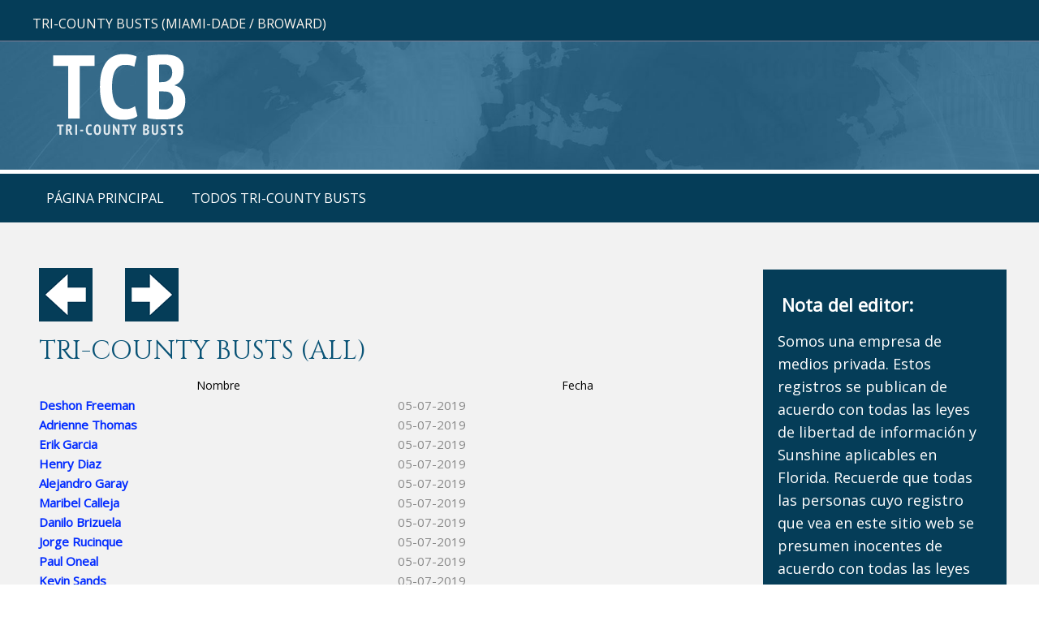

--- FILE ---
content_type: text/html; charset=UTF-8
request_url: https://tricountybusts.com/tricountybusts-all.php?page=829
body_size: 7268
content:
<!DOCTYPE html>
<html lang="en">
<head>
<meta content="IE=edge" http-equiv="X-UA-Compatible" />
<meta content="width=device-width,initial-scale=1.0,maximum-scale=1" name="viewport" />
<meta content="telephone=no" name="format-detection" />
<meta http-equiv="content-type" content="text/html; charset=utf-8" />
<link href="https://fonts.googleapis.com/css?family=Open+Sans" rel="stylesheet">
<link rel="shortcut icon" href="s-fav.png">
<script src=jquery.min.js type="text/javascript"></script>
<script src=jquery-noconflict.js type="text/javascript"></script>
<script src=jquery-migrate.min.js type="text/javascript"></script>
<script src=scripts.js async></script>

<link type="text/css" rel="stylesheet" href="https://fonts.googleapis.com/css?family=Cinzel:400,700">
<link href=stylesheet.css  type="text/css" rel="stylesheet" />

<style>.container .inner{max-width:1200px;margin-left:auto;margin-right:auto;}
@media(max-width:900px){.mob-nav{display:block;}#mainMenuWrapper{display:none;}#mainSiteWrapper{margin-top:40px;}}</style>

<link type="text/css" rel="stylesheet" href="https://fonts.googleapis.com/css?family=Cinzel:400,700">

<meta name="msvalidate.01" content="D57C222BD1C688C897B985AE21122C01" />
<meta name="msvalidate.01" content="890D7BA36D57D0BC8B4EEA6A30BFB6EB" />

<meta name="google-site-verification" content="At5ksTWQaz3s9KLmalVeUdRaEDX6u9KqvdbP0sakijM" />
<title>TriCountyBusts.Com | Broward, Palm Beach, + Miami-Dade Busts</title>
<meta name="keywords" content="Miami Dade County, Broward County, Palm Beach County, Records, Busts, Public Info, Photos, South Florida Crime." />
<meta name="title" content="TriCountyBusts.Com providing the information to which you have a right to view." />
<meta name="description" content="TriCountyBusts has photos and crime records for South Florida including Miami-Dade County, Broward County, and Palm Beach County." />

</head>
<body class="home ">

<div class="mob-nav">
<div class="mob-nav-header">

<button class="mob-nav-toggle"><span class="bar-1">-</span><span class="bar-2">-</span><span class="bar-3">-</span></button>

<div class="mob-nav-page-title">Menu</div></div>

<div class="mob-nav-container">

<ul class="mob-nav-menu mmenuM">
<li><span><a href="https://www.tricountybusts.com">P&aacute;gina principal</a></span></li>
<li><span><a href="tricountybusts-all.php">Todos Tri-County Busts</a></span></li>
</ul>
</div>
</div>

<script>
jQuery(".mob-nav-toggle").click(function(){jQuery("div.mob-nav").toggleClass("activated")});
jQuery(".mob-nav-deeper-btn").click(function(){jQuery(this).parent().toggleClass("activated")});
</script>

<div id="mainSiteWrapper" class="sectionWrapper">

<div id="headerWrapper" class="sectionWrapper">
<div id="header_container_1" class="container">

<div class="inner">
<div class="custom">
<div id="topAddr">Tri-County Busts (Miami-Dade / Broward)</div>

</div>
</div>
</div>

<div id="header_container_2" class="container">
<div class="inner">
<div class="custom">
<div id="topLogo"><a href="https://www.tricountybusts.com"><img src="logo.png"> 
</a></div>

</div>
</div>
</div>
</div>

<div id="mainMenuWrapper" class="sectionWrapper">
<div id="mainmenu_desktop_container" class="container">
<div class="inner">
<nav id="mainmenu_desktop">
<ul class="mmenuD lvl1">

<li class="li1 li-home"><a href="https://www.tricountybusts.com">P&aacute;gina principal</a></li>
<li class="li1 li-home"><a href="tricountybusts-all.php">Todos Tri-County Busts</a></li>
</ul>
</nav>
</div></div></div>
<div id="beforeContentWrapper" class="sectionWrapper">
</div>

<div id="mainContentWrapper" class="sectionWrapper">
<div id="main_content" class="container"><div class="inner">
<div id="main_content_article" class="w75 fl">
<div class="inner">
<div class="item-page" itemscope itemtype="https://schema.org/Article">
<meta itemprop="inLanguage" content="en-GB" />

<div itemprop="articleBody">
<p>
<a title="Previous Page" href="/tricountybusts-all.php?page=828"><img src="prev.png"></a>  &nbsp;&nbsp;&nbsp;&nbsp;&nbsp;&nbsp; 
<a title="Next Page" href="/tricountybusts-all.php?page=830"><img src="next.png"></a>
</p>
<p>

<h2>Tri-County Busts (All)</h2>

<p>

<table style="width:100%;" BORDER="3">
    <tr>
        <!--<th>Jacket Number</th> -->
        <th>Nombre</th> 
        <th>Fecha</th>
    </tr>
    <tr>
                
                <td><a href='/sample.php?id=62807'>Deshon Freeman</a></td>
                <td>05-07-2019</td>
            </tr><tr>
                
                <td><a href='/sample.php?id=62808'>Adrienne Thomas</a></td>
                <td>05-07-2019</td>
            </tr><tr>
                
                <td><a href='/sample.php?id=62809'>Erik Garcia</a></td>
                <td>05-07-2019</td>
            </tr><tr>
                
                <td><a href='/sample.php?id=62810'>Henry Diaz</a></td>
                <td>05-07-2019</td>
            </tr><tr>
                
                <td><a href='/sample.php?id=62811'>Alejandro Garay</a></td>
                <td>05-07-2019</td>
            </tr><tr>
                
                <td><a href='/sample.php?id=62812'>Maribel Calleja</a></td>
                <td>05-07-2019</td>
            </tr><tr>
                
                <td><a href='/sample.php?id=62813'>Danilo Brizuela</a></td>
                <td>05-07-2019</td>
            </tr><tr>
                
                <td><a href='/sample.php?id=62814'>Jorge Rucinque</a></td>
                <td>05-07-2019</td>
            </tr><tr>
                
                <td><a href='/sample.php?id=62815'>Paul Oneal</a></td>
                <td>05-07-2019</td>
            </tr><tr>
                
                <td><a href='/sample.php?id=62816'>Kevin Sands</a></td>
                <td>05-07-2019</td>
            </tr><tr>
                
                <td><a href='/sample.php?id=62817'>Melinda Dorsey</a></td>
                <td>05-07-2019</td>
            </tr><tr>
                
                <td><a href='/sample.php?id=62818'>Lazaro Laza</a></td>
                <td>05-07-2019</td>
            </tr><tr>
                
                <td><a href='/sample.php?id=62819'>Sofia Allam</a></td>
                <td>05-07-2019</td>
            </tr><tr>
                
                <td><a href='/sample.php?id=62820'>Tony Williams</a></td>
                <td>05-07-2019</td>
            </tr><tr>
                
                <td><a href='/sample.php?id=62821'>Miguel Ramosolguin</a></td>
                <td>05-07-2019</td>
            </tr><tr>
                
                <td><a href='/sample.php?id=62822'>Nicolas Serna</a></td>
                <td>05-07-2019</td>
            </tr><tr>
                
                <td><a href='/sample.php?id=62823'>Dunileidy Gonzalez Ulloa</a></td>
                <td>05-07-2019</td>
            </tr><tr>
                
                <td><a href='/sample.php?id=62824'>Henry Hernandez</a></td>
                <td>05-07-2019</td>
            </tr><tr>
                
                <td><a href='/sample.php?id=62825'>Scoot Chaison</a></td>
                <td>05-07-2019</td>
            </tr><tr>
                
                <td><a href='/sample.php?id=62826'>Carlos Colon</a></td>
                <td>05-07-2019</td>
            </tr><tr>
                
                <td><a href='/sample.php?id=62827'>Warren Davis</a></td>
                <td>05-07-2019</td>
            </tr><tr>
                
                <td><a href='/sample.php?id=62828'>Luis Callescruz</a></td>
                <td>05-07-2019</td>
            </tr><tr>
                
                <td><a href='/sample.php?id=62829'>Jeremiah Scott</a></td>
                <td>05-07-2019</td>
            </tr><tr>
                
                <td><a href='/sample.php?id=62830'>Walter Bryant</a></td>
                <td>05-07-2019</td>
            </tr><tr>
                
                <td><a href='/sample.php?id=62831'>Junior Tinopcin</a></td>
                <td>05-07-2019</td>
            </tr><tr>
                
                <td><a href='/sample.php?id=62832'>Irene Avila-Moreno</a></td>
                <td>05-07-2019</td>
            </tr><tr>
                
                <td><a href='/sample.php?id=62833'>Quinica Covington</a></td>
                <td>05-07-2019</td>
            </tr><tr>
                
                <td><a href='/sample.php?id=62834'>Lucy Sueiro</a></td>
                <td>05-07-2019</td>
            </tr><tr>
                
                <td><a href='/sample.php?id=62835'>Andres Rodriguez</a></td>
                <td>05-07-2019</td>
            </tr><tr>
                
                <td><a href='/sample.php?id=62836'>Darrius Williams</a></td>
                <td>05-07-2019</td>
            </tr><tr>
                
                <td><a href='/sample.php?id=62837'>Yailen Ricciuti</a></td>
                <td>05-07-2019</td>
            </tr><tr>
                
                <td><a href='/sample.php?id=62838'>Yatil Kitchen</a></td>
                <td>05-07-2019</td>
            </tr><tr>
                
                <td><a href='/sample.php?id=62839'>William Rockefeller</a></td>
                <td>05-07-2019</td>
            </tr><tr>
                
                <td><a href='/sample.php?id=62840'>William Hadley</a></td>
                <td>05-07-2019</td>
            </tr><tr>
                
                <td><a href='/sample.php?id=62841'>Miguel Llanas</a></td>
                <td>05-07-2019</td>
            </tr><tr>
                
                <td><a href='/sample.php?id=62842'>Fortune Francois</a></td>
                <td>05-07-2019</td>
            </tr><tr>
                
                <td><a href='/sample.php?id=62843'>Angel Martinezquintana</a></td>
                <td>05-07-2019</td>
            </tr><tr>
                
                <td><a href='/sample.php?id=62844'>Alain Vejerano</a></td>
                <td>05-07-2019</td>
            </tr><tr>
                
                <td><a href='/sample.php?id=62845'>Yasiyah El</a></td>
                <td>05-07-2019</td>
            </tr><tr>
                
                <td><a href='/sample.php?id=62846'>Omar Sermanat</a></td>
                <td>05-07-2019</td>
            </tr><tr>
                
                <td><a href='/sample.php?id=62847'>Luz Giraldo</a></td>
                <td>05-07-2019</td>
            </tr><tr>
                
                <td><a href='/sample.php?id=62848'>Jose Perez</a></td>
                <td>05-07-2019</td>
            </tr><tr>
                
                <td><a href='/sample.php?id=62849'>Harry Duberry</a></td>
                <td>05-07-2019</td>
            </tr><tr>
                
                <td><a href='/sample.php?id=62850'>Jahlil Carraha</a></td>
                <td>05-07-2019</td>
            </tr><tr>
                
                <td><a href='/sample.php?id=62851'>Arturo Lopez</a></td>
                <td>05-07-2019</td>
            </tr><tr>
                
                <td><a href='/sample.php?id=62852'>Rodolfo Gabriel</a></td>
                <td>05-07-2019</td>
            </tr><tr>
                
                <td><a href='/sample.php?id=62856'>Benjamin M Greenstein</a></td>
                <td>05-07-2019</td>
            </tr><tr>
                
                <td><a href='/sample.php?id=62857'>Robert A Scaglione</a></td>
                <td>05-07-2019</td>
            </tr><tr>
                
                <td><a href='/sample.php?id=62858'>Lovenskey Jean</a></td>
                <td>05-07-2019</td>
            </tr><tr>
                
                <td><a href='/sample.php?id=62859'>Daniel L Swartout</a></td>
                <td>05-07-2019</td>
            </tr><tr>
                
                <td><a href='/sample.php?id=62860'>Daryl Vilmont</a></td>
                <td>05-07-2019</td>
            </tr><tr>
                
                <td><a href='/sample.php?id=62861'>Henry P Jr Woods</a></td>
                <td>05-07-2019</td>
            </tr><tr>
                
                <td><a href='/sample.php?id=62862'>Nicholas Ricardo Green</a></td>
                <td>05-07-2019</td>
            </tr><tr>
                
                <td><a href='/sample.php?id=62863'>Luis A Lopez</a></td>
                <td>05-07-2019</td>
            </tr><tr>
                
                <td><a href='/sample.php?id=62864'>Jerry Leon Haliburton</a></td>
                <td>05-07-2019</td>
            </tr><tr>
                
                <td><a href='/sample.php?id=62865'>Juan Miguel Delportal</a></td>
                <td>05-07-2019</td>
            </tr><tr>
                
                <td><a href='/sample.php?id=62866'>Felix Ruiz</a></td>
                <td>05-07-2019</td>
            </tr><tr>
                
                <td><a href='/sample.php?id=62867'>Marlon Maurice Miles</a></td>
                <td>05-07-2019</td>
            </tr><tr>
                
                <td><a href='/sample.php?id=62868'>Michael R Jachim</a></td>
                <td>05-07-2019</td>
            </tr><tr>
                
                <td><a href='/sample.php?id=62869'>Ryan Jan Bonavita</a></td>
                <td>05-07-2019</td>
            </tr><tr>
                
                <td><a href='/sample.php?id=62886'>William Deandrew Bryant</a></td>
                <td>05-07-2019</td>
            </tr><tr>
                
                <td><a href='/sample.php?id=62887'>Florin Comanici</a></td>
                <td>05-07-2019</td>
            </tr><tr>
                
                <td><a href='/sample.php?id=62888'>Andre Everald Peart</a></td>
                <td>05-07-2019</td>
            </tr><tr>
                
                <td><a href='/sample.php?id=62889'>Kyle Patrick Salmon</a></td>
                <td>05-07-2019</td>
            </tr><tr>
                
                <td><a href='/sample.php?id=62890'>Aquarian Demetrice Moore</a></td>
                <td>05-07-2019</td>
            </tr><tr>
                
                <td><a href='/sample.php?id=62891'>Jeffrey Keith Markland</a></td>
                <td>05-07-2019</td>
            </tr><tr>
                
                <td><a href='/sample.php?id=62892'>Lunzer Luzincourt</a></td>
                <td>05-07-2019</td>
            </tr><tr>
                
                <td><a href='/sample.php?id=62893'>Alvaro U Collazogutierrez</a></td>
                <td>05-07-2019</td>
            </tr><tr>
                
                <td><a href='/sample.php?id=62894'>Booker Troosevelt Howard</a></td>
                <td>05-07-2019</td>
            </tr><tr>
                
                <td><a href='/sample.php?id=62895'>Harry A Barber</a></td>
                <td>05-07-2019</td>
            </tr><tr>
                
                <td><a href='/sample.php?id=62896'>Rodney Lamar Woods</a></td>
                <td>05-07-2019</td>
            </tr><tr>
                
                <td><a href='/sample.php?id=62897'>Dupre Tijon Geffrard</a></td>
                <td>05-07-2019</td>
            </tr><tr>
                
                <td><a href='/sample.php?id=62898'>Brandon Michael Williams</a></td>
                <td>05-07-2019</td>
            </tr><tr>
                
                <td><a href='/sample.php?id=62692'>Gregory Gorman</a></td>
                <td>05-07-2019</td>
            </tr><tr>
                
                <td><a href='/sample.php?id=62693'>Mario Howard</a></td>
                <td>05-07-2019</td>
            </tr><tr>
                
                <td><a href='/sample.php?id=62694'>Jason Christopher Carlstrom</a></td>
                <td>05-07-2019</td>
            </tr><tr>
                
                <td><a href='/sample.php?id=62695'>William Sterling Jr Edgecomb</a></td>
                <td>05-07-2019</td>
            </tr><tr>
                
                <td><a href='/sample.php?id=62700'>Waly Phadel</a></td>
                <td>05-07-2019</td>
            </tr><tr>
                
                <td><a href='/sample.php?id=62701'>Joel Jesus Perezdelallana</a></td>
                <td>05-07-2019</td>
            </tr><tr>
                
                <td><a href='/sample.php?id=62702'>John  Jr Sanchez</a></td>
                <td>05-07-2019</td>
            </tr><tr>
                
                <td><a href='/sample.php?id=62707'>Ashley Anne Agler</a></td>
                <td>05-07-2019</td>
            </tr><tr>
                
                <td><a href='/sample.php?id=62708'>Magdalena Delcarmen Corderosasvin</a></td>
                <td>05-07-2019</td>
            </tr><tr>
                
                <td><a href='/sample.php?id=62709'>Shannon Shaunise Harris</a></td>
                <td>05-07-2019</td>
            </tr><tr>
                
                <td><a href='/sample.php?id=62710'>Aaron A Franklin</a></td>
                <td>05-07-2019</td>
            </tr><tr>
                
                <td><a href='/sample.php?id=62711'>Hansel Carter</a></td>
                <td>05-07-2019</td>
            </tr><tr>
                
                <td><a href='/sample.php?id=62712'>Jason Patrick Taylor</a></td>
                <td>05-07-2019</td>
            </tr><tr>
                
                <td><a href='/sample.php?id=62713'>Christian Christopher Harper</a></td>
                <td>05-07-2019</td>
            </tr><tr>
                
                <td><a href='/sample.php?id=62714'>Walson Benoit</a></td>
                <td>05-07-2019</td>
            </tr><tr>
                
                <td><a href='/sample.php?id=62715'>Steven J Reynolds</a></td>
                <td>05-07-2019</td>
            </tr><tr>
                
                <td><a href='/sample.php?id=62716'>Jesse Albertini</a></td>
                <td>05-07-2019</td>
            </tr><tr>
                
                <td><a href='/sample.php?id=62717'>Terrel Tyrone Jr. Johnson</a></td>
                <td>05-07-2019</td>
            </tr><tr>
                
                <td><a href='/sample.php?id=62718'>Eurik Dejesus Ortiz</a></td>
                <td>05-07-2019</td>
            </tr><tr>
                
                <td><a href='/sample.php?id=62719'>Shawn Burgess</a></td>
                <td>05-07-2019</td>
            </tr><tr>
                
                <td><a href='/sample.php?id=62619'>Gregory Hathhorn</a></td>
                <td>05-06-2019</td>
            </tr><tr>
                
                <td><a href='/sample.php?id=62620'>Ben Belarrio Ulysse</a></td>
                <td>05-06-2019</td>
            </tr><tr>
                
                <td><a href='/sample.php?id=62621'>Patrick Lenwood Hickson</a></td>
                <td>05-06-2019</td>
            </tr><tr>
                
                <td><a href='/sample.php?id=62622'>Troy William Klein</a></td>
                <td>05-06-2019</td>
            </tr><tr>
                
                <td><a href='/sample.php?id=62623'>Brian Joseph Lutwin</a></td>
                <td>05-06-2019</td>
            </tr><tr>
                
                <td><a href='/sample.php?id=62624'>Ambra Mariha Letner</a></td>
                <td>05-06-2019</td>
            </tr><tr>
                
                <td><a href='/sample.php?id=62625'>Jena Taquierea Roberts</a></td>
                <td>05-06-2019</td>
            </tr></table>
<br><br>
<div class="pagination">
 <a class="pager" href="/tricountybusts-all.php?page=1">1</a> <a class="pager" href="/tricountybusts-all.php?page=2">2</a> <a class="pager" href="/tricountybusts-all.php?page=3">3</a> <a class="pager" href="/tricountybusts-all.php?page=4">4</a> <a class="pager" href="/tricountybusts-all.php?page=5">5</a> <a class="pager" href="/tricountybusts-all.php?page=6">6</a> <a class="pager" href="/tricountybusts-all.php?page=7">7</a> <a class="pager" href="/tricountybusts-all.php?page=8">8</a> <a class="pager" href="/tricountybusts-all.php?page=9">9</a> <a class="pager" href="/tricountybusts-all.php?page=10">10</a> <a class="pager" href="/tricountybusts-all.php?page=11">11</a> <a class="pager" href="/tricountybusts-all.php?page=12">12</a> <a class="pager" href="/tricountybusts-all.php?page=13">13</a> <a class="pager" href="/tricountybusts-all.php?page=14">14</a> <a class="pager" href="/tricountybusts-all.php?page=15">15</a> <a class="pager" href="/tricountybusts-all.php?page=16">16</a> <a class="pager" href="/tricountybusts-all.php?page=17">17</a> <a class="pager" href="/tricountybusts-all.php?page=18">18</a> <a class="pager" href="/tricountybusts-all.php?page=19">19</a> <a class="pager" href="/tricountybusts-all.php?page=20">20</a> <a class="pager" href="/tricountybusts-all.php?page=21">21</a> <a class="pager" href="/tricountybusts-all.php?page=22">22</a> <a class="pager" href="/tricountybusts-all.php?page=23">23</a> <a class="pager" href="/tricountybusts-all.php?page=24">24</a> <a class="pager" href="/tricountybusts-all.php?page=25">25</a> <a class="pager" href="/tricountybusts-all.php?page=26">26</a> <a class="pager" href="/tricountybusts-all.php?page=27">27</a> <a class="pager" href="/tricountybusts-all.php?page=28">28</a> <a class="pager" href="/tricountybusts-all.php?page=29">29</a> <a class="pager" href="/tricountybusts-all.php?page=30">30</a> <a class="pager" href="/tricountybusts-all.php?page=31">31</a> <a class="pager" href="/tricountybusts-all.php?page=32">32</a> <a class="pager" href="/tricountybusts-all.php?page=33">33</a> <a class="pager" href="/tricountybusts-all.php?page=34">34</a> <a class="pager" href="/tricountybusts-all.php?page=35">35</a> <a class="pager" href="/tricountybusts-all.php?page=36">36</a> <a class="pager" href="/tricountybusts-all.php?page=37">37</a> <a class="pager" href="/tricountybusts-all.php?page=38">38</a> <a class="pager" href="/tricountybusts-all.php?page=39">39</a> <a class="pager" href="/tricountybusts-all.php?page=40">40</a> <a class="pager" href="/tricountybusts-all.php?page=41">41</a> <a class="pager" href="/tricountybusts-all.php?page=42">42</a> <a class="pager" href="/tricountybusts-all.php?page=43">43</a> <a class="pager" href="/tricountybusts-all.php?page=44">44</a> <a class="pager" href="/tricountybusts-all.php?page=45">45</a> <a class="pager" href="/tricountybusts-all.php?page=46">46</a> <a class="pager" href="/tricountybusts-all.php?page=47">47</a> <a class="pager" href="/tricountybusts-all.php?page=48">48</a> <a class="pager" href="/tricountybusts-all.php?page=49">49</a> <a class="pager" href="/tricountybusts-all.php?page=50">50</a> <a class="pager" href="/tricountybusts-all.php?page=51">51</a> <a class="pager" href="/tricountybusts-all.php?page=52">52</a> <a class="pager" href="/tricountybusts-all.php?page=53">53</a> <a class="pager" href="/tricountybusts-all.php?page=54">54</a> <a class="pager" href="/tricountybusts-all.php?page=55">55</a> <a class="pager" href="/tricountybusts-all.php?page=56">56</a> <a class="pager" href="/tricountybusts-all.php?page=57">57</a> <a class="pager" href="/tricountybusts-all.php?page=58">58</a> <a class="pager" href="/tricountybusts-all.php?page=59">59</a> <a class="pager" href="/tricountybusts-all.php?page=60">60</a> <a class="pager" href="/tricountybusts-all.php?page=61">61</a> <a class="pager" href="/tricountybusts-all.php?page=62">62</a> <a class="pager" href="/tricountybusts-all.php?page=63">63</a> <a class="pager" href="/tricountybusts-all.php?page=64">64</a> <a class="pager" href="/tricountybusts-all.php?page=65">65</a> <a class="pager" href="/tricountybusts-all.php?page=66">66</a> <a class="pager" href="/tricountybusts-all.php?page=67">67</a> <a class="pager" href="/tricountybusts-all.php?page=68">68</a> <a class="pager" href="/tricountybusts-all.php?page=69">69</a> <a class="pager" href="/tricountybusts-all.php?page=70">70</a> <a class="pager" href="/tricountybusts-all.php?page=71">71</a> <a class="pager" href="/tricountybusts-all.php?page=72">72</a> <a class="pager" href="/tricountybusts-all.php?page=73">73</a> <a class="pager" href="/tricountybusts-all.php?page=74">74</a> <a class="pager" href="/tricountybusts-all.php?page=75">75</a> <a class="pager" href="/tricountybusts-all.php?page=76">76</a> <a class="pager" href="/tricountybusts-all.php?page=77">77</a> <a class="pager" href="/tricountybusts-all.php?page=78">78</a> <a class="pager" href="/tricountybusts-all.php?page=79">79</a> <a class="pager" href="/tricountybusts-all.php?page=80">80</a> <a class="pager" href="/tricountybusts-all.php?page=81">81</a> <a class="pager" href="/tricountybusts-all.php?page=82">82</a> <a class="pager" href="/tricountybusts-all.php?page=83">83</a> <a class="pager" href="/tricountybusts-all.php?page=84">84</a> <a class="pager" href="/tricountybusts-all.php?page=85">85</a> <a class="pager" href="/tricountybusts-all.php?page=86">86</a> <a class="pager" href="/tricountybusts-all.php?page=87">87</a> <a class="pager" href="/tricountybusts-all.php?page=88">88</a> <a class="pager" href="/tricountybusts-all.php?page=89">89</a> <a class="pager" href="/tricountybusts-all.php?page=90">90</a> <a class="pager" href="/tricountybusts-all.php?page=91">91</a> <a class="pager" href="/tricountybusts-all.php?page=92">92</a> <a class="pager" href="/tricountybusts-all.php?page=93">93</a> <a class="pager" href="/tricountybusts-all.php?page=94">94</a> <a class="pager" href="/tricountybusts-all.php?page=95">95</a> <a class="pager" href="/tricountybusts-all.php?page=96">96</a> <a class="pager" href="/tricountybusts-all.php?page=97">97</a> <a class="pager" href="/tricountybusts-all.php?page=98">98</a> <a class="pager" href="/tricountybusts-all.php?page=99">99</a> <a class="pager" href="/tricountybusts-all.php?page=100">100</a> <a class="pager" href="/tricountybusts-all.php?page=101">101</a> <a class="pager" href="/tricountybusts-all.php?page=102">102</a> <a class="pager" href="/tricountybusts-all.php?page=103">103</a> <a class="pager" href="/tricountybusts-all.php?page=104">104</a> <a class="pager" href="/tricountybusts-all.php?page=105">105</a> <a class="pager" href="/tricountybusts-all.php?page=106">106</a> <a class="pager" href="/tricountybusts-all.php?page=107">107</a> <a class="pager" href="/tricountybusts-all.php?page=108">108</a> <a class="pager" href="/tricountybusts-all.php?page=109">109</a> <a class="pager" href="/tricountybusts-all.php?page=110">110</a> <a class="pager" href="/tricountybusts-all.php?page=111">111</a> <a class="pager" href="/tricountybusts-all.php?page=112">112</a> <a class="pager" href="/tricountybusts-all.php?page=113">113</a> <a class="pager" href="/tricountybusts-all.php?page=114">114</a> <a class="pager" href="/tricountybusts-all.php?page=115">115</a> <a class="pager" href="/tricountybusts-all.php?page=116">116</a> <a class="pager" href="/tricountybusts-all.php?page=117">117</a> <a class="pager" href="/tricountybusts-all.php?page=118">118</a> <a class="pager" href="/tricountybusts-all.php?page=119">119</a> <a class="pager" href="/tricountybusts-all.php?page=120">120</a> <a class="pager" href="/tricountybusts-all.php?page=121">121</a> <a class="pager" href="/tricountybusts-all.php?page=122">122</a> <a class="pager" href="/tricountybusts-all.php?page=123">123</a> <a class="pager" href="/tricountybusts-all.php?page=124">124</a> <a class="pager" href="/tricountybusts-all.php?page=125">125</a> <a class="pager" href="/tricountybusts-all.php?page=126">126</a> <a class="pager" href="/tricountybusts-all.php?page=127">127</a> <a class="pager" href="/tricountybusts-all.php?page=128">128</a> <a class="pager" href="/tricountybusts-all.php?page=129">129</a> <a class="pager" href="/tricountybusts-all.php?page=130">130</a> <a class="pager" href="/tricountybusts-all.php?page=131">131</a> <a class="pager" href="/tricountybusts-all.php?page=132">132</a> <a class="pager" href="/tricountybusts-all.php?page=133">133</a> <a class="pager" href="/tricountybusts-all.php?page=134">134</a> <a class="pager" href="/tricountybusts-all.php?page=135">135</a> <a class="pager" href="/tricountybusts-all.php?page=136">136</a> <a class="pager" href="/tricountybusts-all.php?page=137">137</a> <a class="pager" href="/tricountybusts-all.php?page=138">138</a> <a class="pager" href="/tricountybusts-all.php?page=139">139</a> <a class="pager" href="/tricountybusts-all.php?page=140">140</a> <a class="pager" href="/tricountybusts-all.php?page=141">141</a> <a class="pager" href="/tricountybusts-all.php?page=142">142</a> <a class="pager" href="/tricountybusts-all.php?page=143">143</a> <a class="pager" href="/tricountybusts-all.php?page=144">144</a> <a class="pager" href="/tricountybusts-all.php?page=145">145</a> <a class="pager" href="/tricountybusts-all.php?page=146">146</a> <a class="pager" href="/tricountybusts-all.php?page=147">147</a> <a class="pager" href="/tricountybusts-all.php?page=148">148</a> <a class="pager" href="/tricountybusts-all.php?page=149">149</a> <a class="pager" href="/tricountybusts-all.php?page=150">150</a> <a class="pager" href="/tricountybusts-all.php?page=151">151</a> <a class="pager" href="/tricountybusts-all.php?page=152">152</a> <a class="pager" href="/tricountybusts-all.php?page=153">153</a> <a class="pager" href="/tricountybusts-all.php?page=154">154</a> <a class="pager" href="/tricountybusts-all.php?page=155">155</a> <a class="pager" href="/tricountybusts-all.php?page=156">156</a> <a class="pager" href="/tricountybusts-all.php?page=157">157</a> <a class="pager" href="/tricountybusts-all.php?page=158">158</a> <a class="pager" href="/tricountybusts-all.php?page=159">159</a> <a class="pager" href="/tricountybusts-all.php?page=160">160</a> <a class="pager" href="/tricountybusts-all.php?page=161">161</a> <a class="pager" href="/tricountybusts-all.php?page=162">162</a> <a class="pager" href="/tricountybusts-all.php?page=163">163</a> <a class="pager" href="/tricountybusts-all.php?page=164">164</a> <a class="pager" href="/tricountybusts-all.php?page=165">165</a> <a class="pager" href="/tricountybusts-all.php?page=166">166</a> <a class="pager" href="/tricountybusts-all.php?page=167">167</a> <a class="pager" href="/tricountybusts-all.php?page=168">168</a> <a class="pager" href="/tricountybusts-all.php?page=169">169</a> <a class="pager" href="/tricountybusts-all.php?page=170">170</a> <a class="pager" href="/tricountybusts-all.php?page=171">171</a> <a class="pager" href="/tricountybusts-all.php?page=172">172</a> <a class="pager" href="/tricountybusts-all.php?page=173">173</a> <a class="pager" href="/tricountybusts-all.php?page=174">174</a> <a class="pager" href="/tricountybusts-all.php?page=175">175</a> <a class="pager" href="/tricountybusts-all.php?page=176">176</a> <a class="pager" href="/tricountybusts-all.php?page=177">177</a> <a class="pager" href="/tricountybusts-all.php?page=178">178</a> <a class="pager" href="/tricountybusts-all.php?page=179">179</a> <a class="pager" href="/tricountybusts-all.php?page=180">180</a> <a class="pager" href="/tricountybusts-all.php?page=181">181</a> <a class="pager" href="/tricountybusts-all.php?page=182">182</a> <a class="pager" href="/tricountybusts-all.php?page=183">183</a> <a class="pager" href="/tricountybusts-all.php?page=184">184</a> <a class="pager" href="/tricountybusts-all.php?page=185">185</a> <a class="pager" href="/tricountybusts-all.php?page=186">186</a> <a class="pager" href="/tricountybusts-all.php?page=187">187</a> <a class="pager" href="/tricountybusts-all.php?page=188">188</a> <a class="pager" href="/tricountybusts-all.php?page=189">189</a> <a class="pager" href="/tricountybusts-all.php?page=190">190</a> <a class="pager" href="/tricountybusts-all.php?page=191">191</a> <a class="pager" href="/tricountybusts-all.php?page=192">192</a> <a class="pager" href="/tricountybusts-all.php?page=193">193</a> <a class="pager" href="/tricountybusts-all.php?page=194">194</a> <a class="pager" href="/tricountybusts-all.php?page=195">195</a> <a class="pager" href="/tricountybusts-all.php?page=196">196</a> <a class="pager" href="/tricountybusts-all.php?page=197">197</a> <a class="pager" href="/tricountybusts-all.php?page=198">198</a> <a class="pager" href="/tricountybusts-all.php?page=199">199</a> <a class="pager" href="/tricountybusts-all.php?page=200">200</a> <a class="pager" href="/tricountybusts-all.php?page=201">201</a> <a class="pager" href="/tricountybusts-all.php?page=202">202</a> <a class="pager" href="/tricountybusts-all.php?page=203">203</a> <a class="pager" href="/tricountybusts-all.php?page=204">204</a> <a class="pager" href="/tricountybusts-all.php?page=205">205</a> <a class="pager" href="/tricountybusts-all.php?page=206">206</a> <a class="pager" href="/tricountybusts-all.php?page=207">207</a> <a class="pager" href="/tricountybusts-all.php?page=208">208</a> <a class="pager" href="/tricountybusts-all.php?page=209">209</a> <a class="pager" href="/tricountybusts-all.php?page=210">210</a> <a class="pager" href="/tricountybusts-all.php?page=211">211</a> <a class="pager" href="/tricountybusts-all.php?page=212">212</a> <a class="pager" href="/tricountybusts-all.php?page=213">213</a> <a class="pager" href="/tricountybusts-all.php?page=214">214</a> <a class="pager" href="/tricountybusts-all.php?page=215">215</a> <a class="pager" href="/tricountybusts-all.php?page=216">216</a> <a class="pager" href="/tricountybusts-all.php?page=217">217</a> <a class="pager" href="/tricountybusts-all.php?page=218">218</a> <a class="pager" href="/tricountybusts-all.php?page=219">219</a> <a class="pager" href="/tricountybusts-all.php?page=220">220</a> <a class="pager" href="/tricountybusts-all.php?page=221">221</a> <a class="pager" href="/tricountybusts-all.php?page=222">222</a> <a class="pager" href="/tricountybusts-all.php?page=223">223</a> <a class="pager" href="/tricountybusts-all.php?page=224">224</a> <a class="pager" href="/tricountybusts-all.php?page=225">225</a> <a class="pager" href="/tricountybusts-all.php?page=226">226</a> <a class="pager" href="/tricountybusts-all.php?page=227">227</a> <a class="pager" href="/tricountybusts-all.php?page=228">228</a> <a class="pager" href="/tricountybusts-all.php?page=229">229</a> <a class="pager" href="/tricountybusts-all.php?page=230">230</a> <a class="pager" href="/tricountybusts-all.php?page=231">231</a> <a class="pager" href="/tricountybusts-all.php?page=232">232</a> <a class="pager" href="/tricountybusts-all.php?page=233">233</a> <a class="pager" href="/tricountybusts-all.php?page=234">234</a> <a class="pager" href="/tricountybusts-all.php?page=235">235</a> <a class="pager" href="/tricountybusts-all.php?page=236">236</a> <a class="pager" href="/tricountybusts-all.php?page=237">237</a> <a class="pager" href="/tricountybusts-all.php?page=238">238</a> <a class="pager" href="/tricountybusts-all.php?page=239">239</a> <a class="pager" href="/tricountybusts-all.php?page=240">240</a> <a class="pager" href="/tricountybusts-all.php?page=241">241</a> <a class="pager" href="/tricountybusts-all.php?page=242">242</a> <a class="pager" href="/tricountybusts-all.php?page=243">243</a> <a class="pager" href="/tricountybusts-all.php?page=244">244</a> <a class="pager" href="/tricountybusts-all.php?page=245">245</a> <a class="pager" href="/tricountybusts-all.php?page=246">246</a> <a class="pager" href="/tricountybusts-all.php?page=247">247</a> <a class="pager" href="/tricountybusts-all.php?page=248">248</a> <a class="pager" href="/tricountybusts-all.php?page=249">249</a> <a class="pager" href="/tricountybusts-all.php?page=250">250</a> <a class="pager" href="/tricountybusts-all.php?page=251">251</a> <a class="pager" href="/tricountybusts-all.php?page=252">252</a> <a class="pager" href="/tricountybusts-all.php?page=253">253</a> <a class="pager" href="/tricountybusts-all.php?page=254">254</a> <a class="pager" href="/tricountybusts-all.php?page=255">255</a> <a class="pager" href="/tricountybusts-all.php?page=256">256</a> <a class="pager" href="/tricountybusts-all.php?page=257">257</a> <a class="pager" href="/tricountybusts-all.php?page=258">258</a> <a class="pager" href="/tricountybusts-all.php?page=259">259</a> <a class="pager" href="/tricountybusts-all.php?page=260">260</a> <a class="pager" href="/tricountybusts-all.php?page=261">261</a> <a class="pager" href="/tricountybusts-all.php?page=262">262</a> <a class="pager" href="/tricountybusts-all.php?page=263">263</a> <a class="pager" href="/tricountybusts-all.php?page=264">264</a> <a class="pager" href="/tricountybusts-all.php?page=265">265</a> <a class="pager" href="/tricountybusts-all.php?page=266">266</a> <a class="pager" href="/tricountybusts-all.php?page=267">267</a> <a class="pager" href="/tricountybusts-all.php?page=268">268</a> <a class="pager" href="/tricountybusts-all.php?page=269">269</a> <a class="pager" href="/tricountybusts-all.php?page=270">270</a> <a class="pager" href="/tricountybusts-all.php?page=271">271</a> <a class="pager" href="/tricountybusts-all.php?page=272">272</a> <a class="pager" href="/tricountybusts-all.php?page=273">273</a> <a class="pager" href="/tricountybusts-all.php?page=274">274</a> <a class="pager" href="/tricountybusts-all.php?page=275">275</a> <a class="pager" href="/tricountybusts-all.php?page=276">276</a> <a class="pager" href="/tricountybusts-all.php?page=277">277</a> <a class="pager" href="/tricountybusts-all.php?page=278">278</a> <a class="pager" href="/tricountybusts-all.php?page=279">279</a> <a class="pager" href="/tricountybusts-all.php?page=280">280</a> <a class="pager" href="/tricountybusts-all.php?page=281">281</a> <a class="pager" href="/tricountybusts-all.php?page=282">282</a> <a class="pager" href="/tricountybusts-all.php?page=283">283</a> <a class="pager" href="/tricountybusts-all.php?page=284">284</a> <a class="pager" href="/tricountybusts-all.php?page=285">285</a> <a class="pager" href="/tricountybusts-all.php?page=286">286</a> <a class="pager" href="/tricountybusts-all.php?page=287">287</a> <a class="pager" href="/tricountybusts-all.php?page=288">288</a> <a class="pager" href="/tricountybusts-all.php?page=289">289</a> <a class="pager" href="/tricountybusts-all.php?page=290">290</a> <a class="pager" href="/tricountybusts-all.php?page=291">291</a> <a class="pager" href="/tricountybusts-all.php?page=292">292</a> <a class="pager" href="/tricountybusts-all.php?page=293">293</a> <a class="pager" href="/tricountybusts-all.php?page=294">294</a> <a class="pager" href="/tricountybusts-all.php?page=295">295</a> <a class="pager" href="/tricountybusts-all.php?page=296">296</a> <a class="pager" href="/tricountybusts-all.php?page=297">297</a> <a class="pager" href="/tricountybusts-all.php?page=298">298</a> <a class="pager" href="/tricountybusts-all.php?page=299">299</a> <a class="pager" href="/tricountybusts-all.php?page=300">300</a> <a class="pager" href="/tricountybusts-all.php?page=301">301</a> <a class="pager" href="/tricountybusts-all.php?page=302">302</a> <a class="pager" href="/tricountybusts-all.php?page=303">303</a> <a class="pager" href="/tricountybusts-all.php?page=304">304</a> <a class="pager" href="/tricountybusts-all.php?page=305">305</a> <a class="pager" href="/tricountybusts-all.php?page=306">306</a> <a class="pager" href="/tricountybusts-all.php?page=307">307</a> <a class="pager" href="/tricountybusts-all.php?page=308">308</a> <a class="pager" href="/tricountybusts-all.php?page=309">309</a> <a class="pager" href="/tricountybusts-all.php?page=310">310</a> <a class="pager" href="/tricountybusts-all.php?page=311">311</a> <a class="pager" href="/tricountybusts-all.php?page=312">312</a> <a class="pager" href="/tricountybusts-all.php?page=313">313</a> <a class="pager" href="/tricountybusts-all.php?page=314">314</a> <a class="pager" href="/tricountybusts-all.php?page=315">315</a> <a class="pager" href="/tricountybusts-all.php?page=316">316</a> <a class="pager" href="/tricountybusts-all.php?page=317">317</a> <a class="pager" href="/tricountybusts-all.php?page=318">318</a> <a class="pager" href="/tricountybusts-all.php?page=319">319</a> <a class="pager" href="/tricountybusts-all.php?page=320">320</a> <a class="pager" href="/tricountybusts-all.php?page=321">321</a> <a class="pager" href="/tricountybusts-all.php?page=322">322</a> <a class="pager" href="/tricountybusts-all.php?page=323">323</a> <a class="pager" href="/tricountybusts-all.php?page=324">324</a> <a class="pager" href="/tricountybusts-all.php?page=325">325</a> <a class="pager" href="/tricountybusts-all.php?page=326">326</a> <a class="pager" href="/tricountybusts-all.php?page=327">327</a> <a class="pager" href="/tricountybusts-all.php?page=328">328</a> <a class="pager" href="/tricountybusts-all.php?page=329">329</a> <a class="pager" href="/tricountybusts-all.php?page=330">330</a> <a class="pager" href="/tricountybusts-all.php?page=331">331</a> <a class="pager" href="/tricountybusts-all.php?page=332">332</a> <a class="pager" href="/tricountybusts-all.php?page=333">333</a> <a class="pager" href="/tricountybusts-all.php?page=334">334</a> <a class="pager" href="/tricountybusts-all.php?page=335">335</a> <a class="pager" href="/tricountybusts-all.php?page=336">336</a> <a class="pager" href="/tricountybusts-all.php?page=337">337</a> <a class="pager" href="/tricountybusts-all.php?page=338">338</a> <a class="pager" href="/tricountybusts-all.php?page=339">339</a> <a class="pager" href="/tricountybusts-all.php?page=340">340</a> <a class="pager" href="/tricountybusts-all.php?page=341">341</a> <a class="pager" href="/tricountybusts-all.php?page=342">342</a> <a class="pager" href="/tricountybusts-all.php?page=343">343</a> <a class="pager" href="/tricountybusts-all.php?page=344">344</a> <a class="pager" href="/tricountybusts-all.php?page=345">345</a> <a class="pager" href="/tricountybusts-all.php?page=346">346</a> <a class="pager" href="/tricountybusts-all.php?page=347">347</a> <a class="pager" href="/tricountybusts-all.php?page=348">348</a> <a class="pager" href="/tricountybusts-all.php?page=349">349</a> <a class="pager" href="/tricountybusts-all.php?page=350">350</a> <a class="pager" href="/tricountybusts-all.php?page=351">351</a> <a class="pager" href="/tricountybusts-all.php?page=352">352</a> <a class="pager" href="/tricountybusts-all.php?page=353">353</a> <a class="pager" href="/tricountybusts-all.php?page=354">354</a> <a class="pager" href="/tricountybusts-all.php?page=355">355</a> <a class="pager" href="/tricountybusts-all.php?page=356">356</a> <a class="pager" href="/tricountybusts-all.php?page=357">357</a> <a class="pager" href="/tricountybusts-all.php?page=358">358</a> <a class="pager" href="/tricountybusts-all.php?page=359">359</a> <a class="pager" href="/tricountybusts-all.php?page=360">360</a> <a class="pager" href="/tricountybusts-all.php?page=361">361</a> <a class="pager" href="/tricountybusts-all.php?page=362">362</a> <a class="pager" href="/tricountybusts-all.php?page=363">363</a> <a class="pager" href="/tricountybusts-all.php?page=364">364</a> <a class="pager" href="/tricountybusts-all.php?page=365">365</a> <a class="pager" href="/tricountybusts-all.php?page=366">366</a> <a class="pager" href="/tricountybusts-all.php?page=367">367</a> <a class="pager" href="/tricountybusts-all.php?page=368">368</a> <a class="pager" href="/tricountybusts-all.php?page=369">369</a> <a class="pager" href="/tricountybusts-all.php?page=370">370</a> <a class="pager" href="/tricountybusts-all.php?page=371">371</a> <a class="pager" href="/tricountybusts-all.php?page=372">372</a> <a class="pager" href="/tricountybusts-all.php?page=373">373</a> <a class="pager" href="/tricountybusts-all.php?page=374">374</a> <a class="pager" href="/tricountybusts-all.php?page=375">375</a> <a class="pager" href="/tricountybusts-all.php?page=376">376</a> <a class="pager" href="/tricountybusts-all.php?page=377">377</a> <a class="pager" href="/tricountybusts-all.php?page=378">378</a> <a class="pager" href="/tricountybusts-all.php?page=379">379</a> <a class="pager" href="/tricountybusts-all.php?page=380">380</a> <a class="pager" href="/tricountybusts-all.php?page=381">381</a> <a class="pager" href="/tricountybusts-all.php?page=382">382</a> <a class="pager" href="/tricountybusts-all.php?page=383">383</a> <a class="pager" href="/tricountybusts-all.php?page=384">384</a> <a class="pager" href="/tricountybusts-all.php?page=385">385</a> <a class="pager" href="/tricountybusts-all.php?page=386">386</a> <a class="pager" href="/tricountybusts-all.php?page=387">387</a> <a class="pager" href="/tricountybusts-all.php?page=388">388</a> <a class="pager" href="/tricountybusts-all.php?page=389">389</a> <a class="pager" href="/tricountybusts-all.php?page=390">390</a> <a class="pager" href="/tricountybusts-all.php?page=391">391</a> <a class="pager" href="/tricountybusts-all.php?page=392">392</a> <a class="pager" href="/tricountybusts-all.php?page=393">393</a> <a class="pager" href="/tricountybusts-all.php?page=394">394</a> <a class="pager" href="/tricountybusts-all.php?page=395">395</a> <a class="pager" href="/tricountybusts-all.php?page=396">396</a> <a class="pager" href="/tricountybusts-all.php?page=397">397</a> <a class="pager" href="/tricountybusts-all.php?page=398">398</a> <a class="pager" href="/tricountybusts-all.php?page=399">399</a> <a class="pager" href="/tricountybusts-all.php?page=400">400</a> <a class="pager" href="/tricountybusts-all.php?page=401">401</a> <a class="pager" href="/tricountybusts-all.php?page=402">402</a> <a class="pager" href="/tricountybusts-all.php?page=403">403</a> <a class="pager" href="/tricountybusts-all.php?page=404">404</a> <a class="pager" href="/tricountybusts-all.php?page=405">405</a> <a class="pager" href="/tricountybusts-all.php?page=406">406</a> <a class="pager" href="/tricountybusts-all.php?page=407">407</a> <a class="pager" href="/tricountybusts-all.php?page=408">408</a> <a class="pager" href="/tricountybusts-all.php?page=409">409</a> <a class="pager" href="/tricountybusts-all.php?page=410">410</a> <a class="pager" href="/tricountybusts-all.php?page=411">411</a> <a class="pager" href="/tricountybusts-all.php?page=412">412</a> <a class="pager" href="/tricountybusts-all.php?page=413">413</a> <a class="pager" href="/tricountybusts-all.php?page=414">414</a> <a class="pager" href="/tricountybusts-all.php?page=415">415</a> <a class="pager" href="/tricountybusts-all.php?page=416">416</a> <a class="pager" href="/tricountybusts-all.php?page=417">417</a> <a class="pager" href="/tricountybusts-all.php?page=418">418</a> <a class="pager" href="/tricountybusts-all.php?page=419">419</a> <a class="pager" href="/tricountybusts-all.php?page=420">420</a> <a class="pager" href="/tricountybusts-all.php?page=421">421</a> <a class="pager" href="/tricountybusts-all.php?page=422">422</a> <a class="pager" href="/tricountybusts-all.php?page=423">423</a> <a class="pager" href="/tricountybusts-all.php?page=424">424</a> <a class="pager" href="/tricountybusts-all.php?page=425">425</a> <a class="pager" href="/tricountybusts-all.php?page=426">426</a> <a class="pager" href="/tricountybusts-all.php?page=427">427</a> <a class="pager" href="/tricountybusts-all.php?page=428">428</a> <a class="pager" href="/tricountybusts-all.php?page=429">429</a> <a class="pager" href="/tricountybusts-all.php?page=430">430</a> <a class="pager" href="/tricountybusts-all.php?page=431">431</a> <a class="pager" href="/tricountybusts-all.php?page=432">432</a> <a class="pager" href="/tricountybusts-all.php?page=433">433</a> <a class="pager" href="/tricountybusts-all.php?page=434">434</a> <a class="pager" href="/tricountybusts-all.php?page=435">435</a> <a class="pager" href="/tricountybusts-all.php?page=436">436</a> <a class="pager" href="/tricountybusts-all.php?page=437">437</a> <a class="pager" href="/tricountybusts-all.php?page=438">438</a> <a class="pager" href="/tricountybusts-all.php?page=439">439</a> <a class="pager" href="/tricountybusts-all.php?page=440">440</a> <a class="pager" href="/tricountybusts-all.php?page=441">441</a> <a class="pager" href="/tricountybusts-all.php?page=442">442</a> <a class="pager" href="/tricountybusts-all.php?page=443">443</a> <a class="pager" href="/tricountybusts-all.php?page=444">444</a> <a class="pager" href="/tricountybusts-all.php?page=445">445</a> <a class="pager" href="/tricountybusts-all.php?page=446">446</a> <a class="pager" href="/tricountybusts-all.php?page=447">447</a> <a class="pager" href="/tricountybusts-all.php?page=448">448</a> <a class="pager" href="/tricountybusts-all.php?page=449">449</a> <a class="pager" href="/tricountybusts-all.php?page=450">450</a> <a class="pager" href="/tricountybusts-all.php?page=451">451</a> <a class="pager" href="/tricountybusts-all.php?page=452">452</a> <a class="pager" href="/tricountybusts-all.php?page=453">453</a> <a class="pager" href="/tricountybusts-all.php?page=454">454</a> <a class="pager" href="/tricountybusts-all.php?page=455">455</a> <a class="pager" href="/tricountybusts-all.php?page=456">456</a> <a class="pager" href="/tricountybusts-all.php?page=457">457</a> <a class="pager" href="/tricountybusts-all.php?page=458">458</a> <a class="pager" href="/tricountybusts-all.php?page=459">459</a> <a class="pager" href="/tricountybusts-all.php?page=460">460</a> <a class="pager" href="/tricountybusts-all.php?page=461">461</a> <a class="pager" href="/tricountybusts-all.php?page=462">462</a> <a class="pager" href="/tricountybusts-all.php?page=463">463</a> <a class="pager" href="/tricountybusts-all.php?page=464">464</a> <a class="pager" href="/tricountybusts-all.php?page=465">465</a> <a class="pager" href="/tricountybusts-all.php?page=466">466</a> <a class="pager" href="/tricountybusts-all.php?page=467">467</a> <a class="pager" href="/tricountybusts-all.php?page=468">468</a> <a class="pager" href="/tricountybusts-all.php?page=469">469</a> <a class="pager" href="/tricountybusts-all.php?page=470">470</a> <a class="pager" href="/tricountybusts-all.php?page=471">471</a> <a class="pager" href="/tricountybusts-all.php?page=472">472</a> <a class="pager" href="/tricountybusts-all.php?page=473">473</a> <a class="pager" href="/tricountybusts-all.php?page=474">474</a> <a class="pager" href="/tricountybusts-all.php?page=475">475</a> <a class="pager" href="/tricountybusts-all.php?page=476">476</a> <a class="pager" href="/tricountybusts-all.php?page=477">477</a> <a class="pager" href="/tricountybusts-all.php?page=478">478</a> <a class="pager" href="/tricountybusts-all.php?page=479">479</a> <a class="pager" href="/tricountybusts-all.php?page=480">480</a> <a class="pager" href="/tricountybusts-all.php?page=481">481</a> <a class="pager" href="/tricountybusts-all.php?page=482">482</a> <a class="pager" href="/tricountybusts-all.php?page=483">483</a> <a class="pager" href="/tricountybusts-all.php?page=484">484</a> <a class="pager" href="/tricountybusts-all.php?page=485">485</a> <a class="pager" href="/tricountybusts-all.php?page=486">486</a> <a class="pager" href="/tricountybusts-all.php?page=487">487</a> <a class="pager" href="/tricountybusts-all.php?page=488">488</a> <a class="pager" href="/tricountybusts-all.php?page=489">489</a> <a class="pager" href="/tricountybusts-all.php?page=490">490</a> <a class="pager" href="/tricountybusts-all.php?page=491">491</a> <a class="pager" href="/tricountybusts-all.php?page=492">492</a> <a class="pager" href="/tricountybusts-all.php?page=493">493</a> <a class="pager" href="/tricountybusts-all.php?page=494">494</a> <a class="pager" href="/tricountybusts-all.php?page=495">495</a> <a class="pager" href="/tricountybusts-all.php?page=496">496</a> <a class="pager" href="/tricountybusts-all.php?page=497">497</a> <a class="pager" href="/tricountybusts-all.php?page=498">498</a> <a class="pager" href="/tricountybusts-all.php?page=499">499</a> <a class="pager" href="/tricountybusts-all.php?page=500">500</a> <a class="pager" href="/tricountybusts-all.php?page=501">501</a> <a class="pager" href="/tricountybusts-all.php?page=502">502</a> <a class="pager" href="/tricountybusts-all.php?page=503">503</a> <a class="pager" href="/tricountybusts-all.php?page=504">504</a> <a class="pager" href="/tricountybusts-all.php?page=505">505</a> <a class="pager" href="/tricountybusts-all.php?page=506">506</a> <a class="pager" href="/tricountybusts-all.php?page=507">507</a> <a class="pager" href="/tricountybusts-all.php?page=508">508</a> <a class="pager" href="/tricountybusts-all.php?page=509">509</a> <a class="pager" href="/tricountybusts-all.php?page=510">510</a> <a class="pager" href="/tricountybusts-all.php?page=511">511</a> <a class="pager" href="/tricountybusts-all.php?page=512">512</a> <a class="pager" href="/tricountybusts-all.php?page=513">513</a> <a class="pager" href="/tricountybusts-all.php?page=514">514</a> <a class="pager" href="/tricountybusts-all.php?page=515">515</a> <a class="pager" href="/tricountybusts-all.php?page=516">516</a> <a class="pager" href="/tricountybusts-all.php?page=517">517</a> <a class="pager" href="/tricountybusts-all.php?page=518">518</a> <a class="pager" href="/tricountybusts-all.php?page=519">519</a> <a class="pager" href="/tricountybusts-all.php?page=520">520</a> <a class="pager" href="/tricountybusts-all.php?page=521">521</a> <a class="pager" href="/tricountybusts-all.php?page=522">522</a> <a class="pager" href="/tricountybusts-all.php?page=523">523</a> <a class="pager" href="/tricountybusts-all.php?page=524">524</a> <a class="pager" href="/tricountybusts-all.php?page=525">525</a> <a class="pager" href="/tricountybusts-all.php?page=526">526</a> <a class="pager" href="/tricountybusts-all.php?page=527">527</a> <a class="pager" href="/tricountybusts-all.php?page=528">528</a> <a class="pager" href="/tricountybusts-all.php?page=529">529</a> <a class="pager" href="/tricountybusts-all.php?page=530">530</a> <a class="pager" href="/tricountybusts-all.php?page=531">531</a> <a class="pager" href="/tricountybusts-all.php?page=532">532</a> <a class="pager" href="/tricountybusts-all.php?page=533">533</a> <a class="pager" href="/tricountybusts-all.php?page=534">534</a> <a class="pager" href="/tricountybusts-all.php?page=535">535</a> <a class="pager" href="/tricountybusts-all.php?page=536">536</a> <a class="pager" href="/tricountybusts-all.php?page=537">537</a> <a class="pager" href="/tricountybusts-all.php?page=538">538</a> <a class="pager" href="/tricountybusts-all.php?page=539">539</a> <a class="pager" href="/tricountybusts-all.php?page=540">540</a> <a class="pager" href="/tricountybusts-all.php?page=541">541</a> <a class="pager" href="/tricountybusts-all.php?page=542">542</a> <a class="pager" href="/tricountybusts-all.php?page=543">543</a> <a class="pager" href="/tricountybusts-all.php?page=544">544</a> <a class="pager" href="/tricountybusts-all.php?page=545">545</a> <a class="pager" href="/tricountybusts-all.php?page=546">546</a> <a class="pager" href="/tricountybusts-all.php?page=547">547</a> <a class="pager" href="/tricountybusts-all.php?page=548">548</a> <a class="pager" href="/tricountybusts-all.php?page=549">549</a> <a class="pager" href="/tricountybusts-all.php?page=550">550</a> <a class="pager" href="/tricountybusts-all.php?page=551">551</a> <a class="pager" href="/tricountybusts-all.php?page=552">552</a> <a class="pager" href="/tricountybusts-all.php?page=553">553</a> <a class="pager" href="/tricountybusts-all.php?page=554">554</a> <a class="pager" href="/tricountybusts-all.php?page=555">555</a> <a class="pager" href="/tricountybusts-all.php?page=556">556</a> <a class="pager" href="/tricountybusts-all.php?page=557">557</a> <a class="pager" href="/tricountybusts-all.php?page=558">558</a> <a class="pager" href="/tricountybusts-all.php?page=559">559</a> <a class="pager" href="/tricountybusts-all.php?page=560">560</a> <a class="pager" href="/tricountybusts-all.php?page=561">561</a> <a class="pager" href="/tricountybusts-all.php?page=562">562</a> <a class="pager" href="/tricountybusts-all.php?page=563">563</a> <a class="pager" href="/tricountybusts-all.php?page=564">564</a> <a class="pager" href="/tricountybusts-all.php?page=565">565</a> <a class="pager" href="/tricountybusts-all.php?page=566">566</a> <a class="pager" href="/tricountybusts-all.php?page=567">567</a> <a class="pager" href="/tricountybusts-all.php?page=568">568</a> <a class="pager" href="/tricountybusts-all.php?page=569">569</a> <a class="pager" href="/tricountybusts-all.php?page=570">570</a> <a class="pager" href="/tricountybusts-all.php?page=571">571</a> <a class="pager" href="/tricountybusts-all.php?page=572">572</a> <a class="pager" href="/tricountybusts-all.php?page=573">573</a> <a class="pager" href="/tricountybusts-all.php?page=574">574</a> <a class="pager" href="/tricountybusts-all.php?page=575">575</a> <a class="pager" href="/tricountybusts-all.php?page=576">576</a> <a class="pager" href="/tricountybusts-all.php?page=577">577</a> <a class="pager" href="/tricountybusts-all.php?page=578">578</a> <a class="pager" href="/tricountybusts-all.php?page=579">579</a> <a class="pager" href="/tricountybusts-all.php?page=580">580</a> <a class="pager" href="/tricountybusts-all.php?page=581">581</a> <a class="pager" href="/tricountybusts-all.php?page=582">582</a> <a class="pager" href="/tricountybusts-all.php?page=583">583</a> <a class="pager" href="/tricountybusts-all.php?page=584">584</a> <a class="pager" href="/tricountybusts-all.php?page=585">585</a> <a class="pager" href="/tricountybusts-all.php?page=586">586</a> <a class="pager" href="/tricountybusts-all.php?page=587">587</a> <a class="pager" href="/tricountybusts-all.php?page=588">588</a> <a class="pager" href="/tricountybusts-all.php?page=589">589</a> <a class="pager" href="/tricountybusts-all.php?page=590">590</a> <a class="pager" href="/tricountybusts-all.php?page=591">591</a> <a class="pager" href="/tricountybusts-all.php?page=592">592</a> <a class="pager" href="/tricountybusts-all.php?page=593">593</a> <a class="pager" href="/tricountybusts-all.php?page=594">594</a> <a class="pager" href="/tricountybusts-all.php?page=595">595</a> <a class="pager" href="/tricountybusts-all.php?page=596">596</a> <a class="pager" href="/tricountybusts-all.php?page=597">597</a> <a class="pager" href="/tricountybusts-all.php?page=598">598</a> <a class="pager" href="/tricountybusts-all.php?page=599">599</a> <a class="pager" href="/tricountybusts-all.php?page=600">600</a> <a class="pager" href="/tricountybusts-all.php?page=601">601</a> <a class="pager" href="/tricountybusts-all.php?page=602">602</a> <a class="pager" href="/tricountybusts-all.php?page=603">603</a> <a class="pager" href="/tricountybusts-all.php?page=604">604</a> <a class="pager" href="/tricountybusts-all.php?page=605">605</a> <a class="pager" href="/tricountybusts-all.php?page=606">606</a> <a class="pager" href="/tricountybusts-all.php?page=607">607</a> <a class="pager" href="/tricountybusts-all.php?page=608">608</a> <a class="pager" href="/tricountybusts-all.php?page=609">609</a> <a class="pager" href="/tricountybusts-all.php?page=610">610</a> <a class="pager" href="/tricountybusts-all.php?page=611">611</a> <a class="pager" href="/tricountybusts-all.php?page=612">612</a> <a class="pager" href="/tricountybusts-all.php?page=613">613</a> <a class="pager" href="/tricountybusts-all.php?page=614">614</a> <a class="pager" href="/tricountybusts-all.php?page=615">615</a> <a class="pager" href="/tricountybusts-all.php?page=616">616</a> <a class="pager" href="/tricountybusts-all.php?page=617">617</a> <a class="pager" href="/tricountybusts-all.php?page=618">618</a> <a class="pager" href="/tricountybusts-all.php?page=619">619</a> <a class="pager" href="/tricountybusts-all.php?page=620">620</a> <a class="pager" href="/tricountybusts-all.php?page=621">621</a> <a class="pager" href="/tricountybusts-all.php?page=622">622</a> <a class="pager" href="/tricountybusts-all.php?page=623">623</a> <a class="pager" href="/tricountybusts-all.php?page=624">624</a> <a class="pager" href="/tricountybusts-all.php?page=625">625</a> <a class="pager" href="/tricountybusts-all.php?page=626">626</a> <a class="pager" href="/tricountybusts-all.php?page=627">627</a> <a class="pager" href="/tricountybusts-all.php?page=628">628</a> <a class="pager" href="/tricountybusts-all.php?page=629">629</a> <a class="pager" href="/tricountybusts-all.php?page=630">630</a> <a class="pager" href="/tricountybusts-all.php?page=631">631</a> <a class="pager" href="/tricountybusts-all.php?page=632">632</a> <a class="pager" href="/tricountybusts-all.php?page=633">633</a> <a class="pager" href="/tricountybusts-all.php?page=634">634</a> <a class="pager" href="/tricountybusts-all.php?page=635">635</a> <a class="pager" href="/tricountybusts-all.php?page=636">636</a> <a class="pager" href="/tricountybusts-all.php?page=637">637</a> <a class="pager" href="/tricountybusts-all.php?page=638">638</a> <a class="pager" href="/tricountybusts-all.php?page=639">639</a> <a class="pager" href="/tricountybusts-all.php?page=640">640</a> <a class="pager" href="/tricountybusts-all.php?page=641">641</a> <a class="pager" href="/tricountybusts-all.php?page=642">642</a> <a class="pager" href="/tricountybusts-all.php?page=643">643</a> <a class="pager" href="/tricountybusts-all.php?page=644">644</a> <a class="pager" href="/tricountybusts-all.php?page=645">645</a> <a class="pager" href="/tricountybusts-all.php?page=646">646</a> <a class="pager" href="/tricountybusts-all.php?page=647">647</a> <a class="pager" href="/tricountybusts-all.php?page=648">648</a> <a class="pager" href="/tricountybusts-all.php?page=649">649</a> <a class="pager" href="/tricountybusts-all.php?page=650">650</a> <a class="pager" href="/tricountybusts-all.php?page=651">651</a> <a class="pager" href="/tricountybusts-all.php?page=652">652</a> <a class="pager" href="/tricountybusts-all.php?page=653">653</a> <a class="pager" href="/tricountybusts-all.php?page=654">654</a> <a class="pager" href="/tricountybusts-all.php?page=655">655</a> <a class="pager" href="/tricountybusts-all.php?page=656">656</a> <a class="pager" href="/tricountybusts-all.php?page=657">657</a> <a class="pager" href="/tricountybusts-all.php?page=658">658</a> <a class="pager" href="/tricountybusts-all.php?page=659">659</a> <a class="pager" href="/tricountybusts-all.php?page=660">660</a> <a class="pager" href="/tricountybusts-all.php?page=661">661</a> <a class="pager" href="/tricountybusts-all.php?page=662">662</a> <a class="pager" href="/tricountybusts-all.php?page=663">663</a> <a class="pager" href="/tricountybusts-all.php?page=664">664</a> <a class="pager" href="/tricountybusts-all.php?page=665">665</a> <a class="pager" href="/tricountybusts-all.php?page=666">666</a> <a class="pager" href="/tricountybusts-all.php?page=667">667</a> <a class="pager" href="/tricountybusts-all.php?page=668">668</a> <a class="pager" href="/tricountybusts-all.php?page=669">669</a> <a class="pager" href="/tricountybusts-all.php?page=670">670</a> <a class="pager" href="/tricountybusts-all.php?page=671">671</a> <a class="pager" href="/tricountybusts-all.php?page=672">672</a> <a class="pager" href="/tricountybusts-all.php?page=673">673</a> <a class="pager" href="/tricountybusts-all.php?page=674">674</a> <a class="pager" href="/tricountybusts-all.php?page=675">675</a> <a class="pager" href="/tricountybusts-all.php?page=676">676</a> <a class="pager" href="/tricountybusts-all.php?page=677">677</a> <a class="pager" href="/tricountybusts-all.php?page=678">678</a> <a class="pager" href="/tricountybusts-all.php?page=679">679</a> <a class="pager" href="/tricountybusts-all.php?page=680">680</a> <a class="pager" href="/tricountybusts-all.php?page=681">681</a> <a class="pager" href="/tricountybusts-all.php?page=682">682</a> <a class="pager" href="/tricountybusts-all.php?page=683">683</a> <a class="pager" href="/tricountybusts-all.php?page=684">684</a> <a class="pager" href="/tricountybusts-all.php?page=685">685</a> <a class="pager" href="/tricountybusts-all.php?page=686">686</a> <a class="pager" href="/tricountybusts-all.php?page=687">687</a> <a class="pager" href="/tricountybusts-all.php?page=688">688</a> <a class="pager" href="/tricountybusts-all.php?page=689">689</a> <a class="pager" href="/tricountybusts-all.php?page=690">690</a> <a class="pager" href="/tricountybusts-all.php?page=691">691</a> <a class="pager" href="/tricountybusts-all.php?page=692">692</a> <a class="pager" href="/tricountybusts-all.php?page=693">693</a> <a class="pager" href="/tricountybusts-all.php?page=694">694</a> <a class="pager" href="/tricountybusts-all.php?page=695">695</a> <a class="pager" href="/tricountybusts-all.php?page=696">696</a> <a class="pager" href="/tricountybusts-all.php?page=697">697</a> <a class="pager" href="/tricountybusts-all.php?page=698">698</a> <a class="pager" href="/tricountybusts-all.php?page=699">699</a> <a class="pager" href="/tricountybusts-all.php?page=700">700</a> <a class="pager" href="/tricountybusts-all.php?page=701">701</a> <a class="pager" href="/tricountybusts-all.php?page=702">702</a> <a class="pager" href="/tricountybusts-all.php?page=703">703</a> <a class="pager" href="/tricountybusts-all.php?page=704">704</a> <a class="pager" href="/tricountybusts-all.php?page=705">705</a> <a class="pager" href="/tricountybusts-all.php?page=706">706</a> <a class="pager" href="/tricountybusts-all.php?page=707">707</a> <a class="pager" href="/tricountybusts-all.php?page=708">708</a> <a class="pager" href="/tricountybusts-all.php?page=709">709</a> <a class="pager" href="/tricountybusts-all.php?page=710">710</a> <a class="pager" href="/tricountybusts-all.php?page=711">711</a> <a class="pager" href="/tricountybusts-all.php?page=712">712</a> <a class="pager" href="/tricountybusts-all.php?page=713">713</a> <a class="pager" href="/tricountybusts-all.php?page=714">714</a> <a class="pager" href="/tricountybusts-all.php?page=715">715</a> <a class="pager" href="/tricountybusts-all.php?page=716">716</a> <a class="pager" href="/tricountybusts-all.php?page=717">717</a> <a class="pager" href="/tricountybusts-all.php?page=718">718</a> <a class="pager" href="/tricountybusts-all.php?page=719">719</a> <a class="pager" href="/tricountybusts-all.php?page=720">720</a> <a class="pager" href="/tricountybusts-all.php?page=721">721</a> <a class="pager" href="/tricountybusts-all.php?page=722">722</a> <a class="pager" href="/tricountybusts-all.php?page=723">723</a> <a class="pager" href="/tricountybusts-all.php?page=724">724</a> <a class="pager" href="/tricountybusts-all.php?page=725">725</a> <a class="pager" href="/tricountybusts-all.php?page=726">726</a> <a class="pager" href="/tricountybusts-all.php?page=727">727</a> <a class="pager" href="/tricountybusts-all.php?page=728">728</a> <a class="pager" href="/tricountybusts-all.php?page=729">729</a> <a class="pager" href="/tricountybusts-all.php?page=730">730</a> <a class="pager" href="/tricountybusts-all.php?page=731">731</a> <a class="pager" href="/tricountybusts-all.php?page=732">732</a> <a class="pager" href="/tricountybusts-all.php?page=733">733</a> <a class="pager" href="/tricountybusts-all.php?page=734">734</a> <a class="pager" href="/tricountybusts-all.php?page=735">735</a> <a class="pager" href="/tricountybusts-all.php?page=736">736</a> <a class="pager" href="/tricountybusts-all.php?page=737">737</a> <a class="pager" href="/tricountybusts-all.php?page=738">738</a> <a class="pager" href="/tricountybusts-all.php?page=739">739</a> <a class="pager" href="/tricountybusts-all.php?page=740">740</a> <a class="pager" href="/tricountybusts-all.php?page=741">741</a> <a class="pager" href="/tricountybusts-all.php?page=742">742</a> <a class="pager" href="/tricountybusts-all.php?page=743">743</a> <a class="pager" href="/tricountybusts-all.php?page=744">744</a> <a class="pager" href="/tricountybusts-all.php?page=745">745</a> <a class="pager" href="/tricountybusts-all.php?page=746">746</a> <a class="pager" href="/tricountybusts-all.php?page=747">747</a> <a class="pager" href="/tricountybusts-all.php?page=748">748</a> <a class="pager" href="/tricountybusts-all.php?page=749">749</a> <a class="pager" href="/tricountybusts-all.php?page=750">750</a> <a class="pager" href="/tricountybusts-all.php?page=751">751</a> <a class="pager" href="/tricountybusts-all.php?page=752">752</a> <a class="pager" href="/tricountybusts-all.php?page=753">753</a> <a class="pager" href="/tricountybusts-all.php?page=754">754</a> <a class="pager" href="/tricountybusts-all.php?page=755">755</a> <a class="pager" href="/tricountybusts-all.php?page=756">756</a> <a class="pager" href="/tricountybusts-all.php?page=757">757</a> <a class="pager" href="/tricountybusts-all.php?page=758">758</a> <a class="pager" href="/tricountybusts-all.php?page=759">759</a> <a class="pager" href="/tricountybusts-all.php?page=760">760</a> <a class="pager" href="/tricountybusts-all.php?page=761">761</a> <a class="pager" href="/tricountybusts-all.php?page=762">762</a> <a class="pager" href="/tricountybusts-all.php?page=763">763</a> <a class="pager" href="/tricountybusts-all.php?page=764">764</a> <a class="pager" href="/tricountybusts-all.php?page=765">765</a> <a class="pager" href="/tricountybusts-all.php?page=766">766</a> <a class="pager" href="/tricountybusts-all.php?page=767">767</a> <a class="pager" href="/tricountybusts-all.php?page=768">768</a> <a class="pager" href="/tricountybusts-all.php?page=769">769</a> <a class="pager" href="/tricountybusts-all.php?page=770">770</a> <a class="pager" href="/tricountybusts-all.php?page=771">771</a> <a class="pager" href="/tricountybusts-all.php?page=772">772</a> <a class="pager" href="/tricountybusts-all.php?page=773">773</a> <a class="pager" href="/tricountybusts-all.php?page=774">774</a> <a class="pager" href="/tricountybusts-all.php?page=775">775</a> <a class="pager" href="/tricountybusts-all.php?page=776">776</a> <a class="pager" href="/tricountybusts-all.php?page=777">777</a> <a class="pager" href="/tricountybusts-all.php?page=778">778</a> <a class="pager" href="/tricountybusts-all.php?page=779">779</a> <a class="pager" href="/tricountybusts-all.php?page=780">780</a> <a class="pager" href="/tricountybusts-all.php?page=781">781</a> <a class="pager" href="/tricountybusts-all.php?page=782">782</a> <a class="pager" href="/tricountybusts-all.php?page=783">783</a> <a class="pager" href="/tricountybusts-all.php?page=784">784</a> <a class="pager" href="/tricountybusts-all.php?page=785">785</a> <a class="pager" href="/tricountybusts-all.php?page=786">786</a> <a class="pager" href="/tricountybusts-all.php?page=787">787</a> <a class="pager" href="/tricountybusts-all.php?page=788">788</a> <a class="pager" href="/tricountybusts-all.php?page=789">789</a> <a class="pager" href="/tricountybusts-all.php?page=790">790</a> <a class="pager" href="/tricountybusts-all.php?page=791">791</a> <a class="pager" href="/tricountybusts-all.php?page=792">792</a> <a class="pager" href="/tricountybusts-all.php?page=793">793</a> <a class="pager" href="/tricountybusts-all.php?page=794">794</a> <a class="pager" href="/tricountybusts-all.php?page=795">795</a> <a class="pager" href="/tricountybusts-all.php?page=796">796</a> <a class="pager" href="/tricountybusts-all.php?page=797">797</a> <a class="pager" href="/tricountybusts-all.php?page=798">798</a> <a class="pager" href="/tricountybusts-all.php?page=799">799</a> <a class="pager" href="/tricountybusts-all.php?page=800">800</a> <a class="pager" href="/tricountybusts-all.php?page=801">801</a> <a class="pager" href="/tricountybusts-all.php?page=802">802</a> <a class="pager" href="/tricountybusts-all.php?page=803">803</a> <a class="pager" href="/tricountybusts-all.php?page=804">804</a> <a class="pager" href="/tricountybusts-all.php?page=805">805</a> <a class="pager" href="/tricountybusts-all.php?page=806">806</a> <a class="pager" href="/tricountybusts-all.php?page=807">807</a> <a class="pager" href="/tricountybusts-all.php?page=808">808</a> <a class="pager" href="/tricountybusts-all.php?page=809">809</a> <a class="pager" href="/tricountybusts-all.php?page=810">810</a> <a class="pager" href="/tricountybusts-all.php?page=811">811</a> <a class="pager" href="/tricountybusts-all.php?page=812">812</a> <a class="pager" href="/tricountybusts-all.php?page=813">813</a> <a class="pager" href="/tricountybusts-all.php?page=814">814</a> <a class="pager" href="/tricountybusts-all.php?page=815">815</a> <a class="pager" href="/tricountybusts-all.php?page=816">816</a> <a class="pager" href="/tricountybusts-all.php?page=817">817</a> <a class="pager" href="/tricountybusts-all.php?page=818">818</a> <a class="pager" href="/tricountybusts-all.php?page=819">819</a> <a class="pager" href="/tricountybusts-all.php?page=820">820</a> <a class="pager" href="/tricountybusts-all.php?page=821">821</a> <a class="pager" href="/tricountybusts-all.php?page=822">822</a> <a class="pager" href="/tricountybusts-all.php?page=823">823</a> <a class="pager" href="/tricountybusts-all.php?page=824">824</a> <a class="pager" href="/tricountybusts-all.php?page=825">825</a> <a class="pager" href="/tricountybusts-all.php?page=826">826</a> <a class="pager" href="/tricountybusts-all.php?page=827">827</a> <a class="pager" href="/tricountybusts-all.php?page=828">828</a> <span class="pager">829</span> <a class="pager" href="/tricountybusts-all.php?page=830">830</a> <a class="pager" href="/tricountybusts-all.php?page=831">831</a> <a class="pager" href="/tricountybusts-all.php?page=832">832</a> <a class="pager" href="/tricountybusts-all.php?page=833">833</a> <a class="pager" href="/tricountybusts-all.php?page=834">834</a> <a class="pager" href="/tricountybusts-all.php?page=835">835</a> <a class="pager" href="/tricountybusts-all.php?page=836">836</a> <a class="pager" href="/tricountybusts-all.php?page=837">837</a> <a class="pager" href="/tricountybusts-all.php?page=838">838</a> <a class="pager" href="/tricountybusts-all.php?page=839">839</a> <a class="pager" href="/tricountybusts-all.php?page=840">840</a> <a class="pager" href="/tricountybusts-all.php?page=841">841</a> <a class="pager" href="/tricountybusts-all.php?page=842">842</a> <a class="pager" href="/tricountybusts-all.php?page=843">843</a> <a class="pager" href="/tricountybusts-all.php?page=844">844</a> <a class="pager" href="/tricountybusts-all.php?page=845">845</a> <a class="pager" href="/tricountybusts-all.php?page=846">846</a> <a class="pager" href="/tricountybusts-all.php?page=847">847</a> <a class="pager" href="/tricountybusts-all.php?page=848">848</a> <a class="pager" href="/tricountybusts-all.php?page=849">849</a> <a class="pager" href="/tricountybusts-all.php?page=850">850</a> <a class="pager" href="/tricountybusts-all.php?page=851">851</a> <a class="pager" href="/tricountybusts-all.php?page=852">852</a> <a class="pager" href="/tricountybusts-all.php?page=853">853</a> <a class="pager" href="/tricountybusts-all.php?page=854">854</a> <a class="pager" href="/tricountybusts-all.php?page=855">855</a> <a class="pager" href="/tricountybusts-all.php?page=856">856</a> <a class="pager" href="/tricountybusts-all.php?page=857">857</a> <a class="pager" href="/tricountybusts-all.php?page=858">858</a> <a class="pager" href="/tricountybusts-all.php?page=859">859</a> <a class="pager" href="/tricountybusts-all.php?page=860">860</a> <a class="pager" href="/tricountybusts-all.php?page=861">861</a> <a class="pager" href="/tricountybusts-all.php?page=862">862</a> <a class="pager" href="/tricountybusts-all.php?page=863">863</a> <a class="pager" href="/tricountybusts-all.php?page=864">864</a> <a class="pager" href="/tricountybusts-all.php?page=865">865</a> <a class="pager" href="/tricountybusts-all.php?page=866">866</a> <a class="pager" href="/tricountybusts-all.php?page=867">867</a> <a class="pager" href="/tricountybusts-all.php?page=868">868</a> <a class="pager" href="/tricountybusts-all.php?page=869">869</a> <a class="pager" href="/tricountybusts-all.php?page=870">870</a> <a class="pager" href="/tricountybusts-all.php?page=871">871</a> <a class="pager" href="/tricountybusts-all.php?page=872">872</a> <a class="pager" href="/tricountybusts-all.php?page=873">873</a> <a class="pager" href="/tricountybusts-all.php?page=874">874</a> <a class="pager" href="/tricountybusts-all.php?page=875">875</a> <a class="pager" href="/tricountybusts-all.php?page=876">876</a> <a class="pager" href="/tricountybusts-all.php?page=877">877</a> <a class="pager" href="/tricountybusts-all.php?page=878">878</a> <a class="pager" href="/tricountybusts-all.php?page=879">879</a> <a class="pager" href="/tricountybusts-all.php?page=880">880</a> <a class="pager" href="/tricountybusts-all.php?page=881">881</a> <a class="pager" href="/tricountybusts-all.php?page=882">882</a> <a class="pager" href="/tricountybusts-all.php?page=883">883</a> <a class="pager" href="/tricountybusts-all.php?page=884">884</a> <a class="pager" href="/tricountybusts-all.php?page=885">885</a> <a class="pager" href="/tricountybusts-all.php?page=886">886</a> <a class="pager" href="/tricountybusts-all.php?page=887">887</a> <a class="pager" href="/tricountybusts-all.php?page=888">888</a> <a class="pager" href="/tricountybusts-all.php?page=889">889</a> <a class="pager" href="/tricountybusts-all.php?page=890">890</a> <a class="pager" href="/tricountybusts-all.php?page=891">891</a> <a class="pager" href="/tricountybusts-all.php?page=892">892</a> <a class="pager" href="/tricountybusts-all.php?page=893">893</a> <a class="pager" href="/tricountybusts-all.php?page=894">894</a> <a class="pager" href="/tricountybusts-all.php?page=895">895</a> <a class="pager" href="/tricountybusts-all.php?page=896">896</a> <a class="pager" href="/tricountybusts-all.php?page=897">897</a> <a class="pager" href="/tricountybusts-all.php?page=898">898</a> <a class="pager" href="/tricountybusts-all.php?page=899">899</a> <a class="pager" href="/tricountybusts-all.php?page=900">900</a> <a class="pager" href="/tricountybusts-all.php?page=901">901</a> <a class="pager" href="/tricountybusts-all.php?page=902">902</a> <a class="pager" href="/tricountybusts-all.php?page=903">903</a> <a class="pager" href="/tricountybusts-all.php?page=904">904</a> <a class="pager" href="/tricountybusts-all.php?page=905">905</a> <a class="pager" href="/tricountybusts-all.php?page=906">906</a> <a class="pager" href="/tricountybusts-all.php?page=907">907</a> <a class="pager" href="/tricountybusts-all.php?page=908">908</a> <a class="pager" href="/tricountybusts-all.php?page=909">909</a> <a class="pager" href="/tricountybusts-all.php?page=910">910</a> <a class="pager" href="/tricountybusts-all.php?page=911">911</a> <a class="pager" href="/tricountybusts-all.php?page=912">912</a> <a class="pager" href="/tricountybusts-all.php?page=913">913</a> <a class="pager" href="/tricountybusts-all.php?page=914">914</a> <a class="pager" href="/tricountybusts-all.php?page=915">915</a> <a class="pager" href="/tricountybusts-all.php?page=916">916</a> <a class="pager" href="/tricountybusts-all.php?page=917">917</a> <a class="pager" href="/tricountybusts-all.php?page=918">918</a> <a class="pager" href="/tricountybusts-all.php?page=919">919</a> <a class="pager" href="/tricountybusts-all.php?page=920">920</a> <a class="pager" href="/tricountybusts-all.php?page=921">921</a> <a class="pager" href="/tricountybusts-all.php?page=922">922</a> <a class="pager" href="/tricountybusts-all.php?page=923">923</a> <a class="pager" href="/tricountybusts-all.php?page=924">924</a> <a class="pager" href="/tricountybusts-all.php?page=925">925</a> <a class="pager" href="/tricountybusts-all.php?page=926">926</a> <a class="pager" href="/tricountybusts-all.php?page=927">927</a> <a class="pager" href="/tricountybusts-all.php?page=928">928</a> <a class="pager" href="/tricountybusts-all.php?page=929">929</a> <a class="pager" href="/tricountybusts-all.php?page=930">930</a> <a class="pager" href="/tricountybusts-all.php?page=931">931</a> <a class="pager" href="/tricountybusts-all.php?page=932">932</a> <a class="pager" href="/tricountybusts-all.php?page=933">933</a> <a class="pager" href="/tricountybusts-all.php?page=934">934</a> <a class="pager" href="/tricountybusts-all.php?page=935">935</a> <a class="pager" href="/tricountybusts-all.php?page=936">936</a> <a class="pager" href="/tricountybusts-all.php?page=937">937</a> <a class="pager" href="/tricountybusts-all.php?page=938">938</a> <a class="pager" href="/tricountybusts-all.php?page=939">939</a> <a class="pager" href="/tricountybusts-all.php?page=940">940</a> <a class="pager" href="/tricountybusts-all.php?page=941">941</a> <a class="pager" href="/tricountybusts-all.php?page=942">942</a> <a class="pager" href="/tricountybusts-all.php?page=943">943</a> <a class="pager" href="/tricountybusts-all.php?page=944">944</a> <a class="pager" href="/tricountybusts-all.php?page=945">945</a> <a class="pager" href="/tricountybusts-all.php?page=946">946</a> <a class="pager" href="/tricountybusts-all.php?page=947">947</a> <a class="pager" href="/tricountybusts-all.php?page=948">948</a> <a class="pager" href="/tricountybusts-all.php?page=949">949</a> <a class="pager" href="/tricountybusts-all.php?page=950">950</a> <a class="pager" href="/tricountybusts-all.php?page=951">951</a> <a class="pager" href="/tricountybusts-all.php?page=952">952</a> <a class="pager" href="/tricountybusts-all.php?page=953">953</a> <a class="pager" href="/tricountybusts-all.php?page=954">954</a> <a class="pager" href="/tricountybusts-all.php?page=955">955</a> <a class="pager" href="/tricountybusts-all.php?page=956">956</a> <a class="pager" href="/tricountybusts-all.php?page=957">957</a> <a class="pager" href="/tricountybusts-all.php?page=958">958</a> <a class="pager" href="/tricountybusts-all.php?page=959">959</a> <a class="pager" href="/tricountybusts-all.php?page=960">960</a> <a class="pager" href="/tricountybusts-all.php?page=961">961</a> <a class="pager" href="/tricountybusts-all.php?page=962">962</a> <a class="pager" href="/tricountybusts-all.php?page=963">963</a> <a class="pager" href="/tricountybusts-all.php?page=964">964</a> <a class="pager" href="/tricountybusts-all.php?page=965">965</a> <a class="pager" href="/tricountybusts-all.php?page=966">966</a> <a class="pager" href="/tricountybusts-all.php?page=967">967</a> <a class="pager" href="/tricountybusts-all.php?page=968">968</a> <a class="pager" href="/tricountybusts-all.php?page=969">969</a> <a class="pager" href="/tricountybusts-all.php?page=970">970</a> <a class="pager" href="/tricountybusts-all.php?page=971">971</a> <a class="pager" href="/tricountybusts-all.php?page=972">972</a> <a class="pager" href="/tricountybusts-all.php?page=973">973</a> <a class="pager" href="/tricountybusts-all.php?page=974">974</a> <a class="pager" href="/tricountybusts-all.php?page=975">975</a> <a class="pager" href="/tricountybusts-all.php?page=976">976</a> <a class="pager" href="/tricountybusts-all.php?page=977">977</a> <a class="pager" href="/tricountybusts-all.php?page=978">978</a> <a class="pager" href="/tricountybusts-all.php?page=979">979</a> <a class="pager" href="/tricountybusts-all.php?page=980">980</a> <a class="pager" href="/tricountybusts-all.php?page=981">981</a> <a class="pager" href="/tricountybusts-all.php?page=982">982</a> <a class="pager" href="/tricountybusts-all.php?page=983">983</a> <a class="pager" href="/tricountybusts-all.php?page=984">984</a> <a class="pager" href="/tricountybusts-all.php?page=985">985</a> <a class="pager" href="/tricountybusts-all.php?page=986">986</a> <a class="pager" href="/tricountybusts-all.php?page=987">987</a> <a class="pager" href="/tricountybusts-all.php?page=988">988</a> <a class="pager" href="/tricountybusts-all.php?page=989">989</a> <a class="pager" href="/tricountybusts-all.php?page=990">990</a> <a class="pager" href="/tricountybusts-all.php?page=991">991</a> <a class="pager" href="/tricountybusts-all.php?page=992">992</a> <a class="pager" href="/tricountybusts-all.php?page=993">993</a> <a class="pager" href="/tricountybusts-all.php?page=994">994</a> <a class="pager" href="/tricountybusts-all.php?page=995">995</a> <a class="pager" href="/tricountybusts-all.php?page=996">996</a> <a class="pager" href="/tricountybusts-all.php?page=997">997</a> <a class="pager" href="/tricountybusts-all.php?page=998">998</a> <a class="pager" href="/tricountybusts-all.php?page=999">999</a> <a class="pager" href="/tricountybusts-all.php?page=1000">1000</a> <a class="pager" href="/tricountybusts-all.php?page=1001">1001</a> <a class="pager" href="/tricountybusts-all.php?page=1002">1002</a> <a class="pager" href="/tricountybusts-all.php?page=1003">1003</a> <a class="pager" href="/tricountybusts-all.php?page=1004">1004</a> <a class="pager" href="/tricountybusts-all.php?page=1005">1005</a> <a class="pager" href="/tricountybusts-all.php?page=1006">1006</a> <a class="pager" href="/tricountybusts-all.php?page=1007">1007</a> <a class="pager" href="/tricountybusts-all.php?page=1008">1008</a> <a class="pager" href="/tricountybusts-all.php?page=1009">1009</a> <a class="pager" href="/tricountybusts-all.php?page=1010">1010</a> <a class="pager" href="/tricountybusts-all.php?page=1011">1011</a> <a class="pager" href="/tricountybusts-all.php?page=1012">1012</a> <a class="pager" href="/tricountybusts-all.php?page=1013">1013</a> <a class="pager" href="/tricountybusts-all.php?page=1014">1014</a> <a class="pager" href="/tricountybusts-all.php?page=1015">1015</a> <a class="pager" href="/tricountybusts-all.php?page=1016">1016</a> <a class="pager" href="/tricountybusts-all.php?page=1017">1017</a> <a class="pager" href="/tricountybusts-all.php?page=1018">1018</a> <a class="pager" href="/tricountybusts-all.php?page=1019">1019</a> <a class="pager" href="/tricountybusts-all.php?page=1020">1020</a> <a class="pager" href="/tricountybusts-all.php?page=1021">1021</a> <a class="pager" href="/tricountybusts-all.php?page=1022">1022</a> <a class="pager" href="/tricountybusts-all.php?page=1023">1023</a> <a class="pager" href="/tricountybusts-all.php?page=1024">1024</a> <a class="pager" href="/tricountybusts-all.php?page=1025">1025</a> <a class="pager" href="/tricountybusts-all.php?page=1026">1026</a> <a class="pager" href="/tricountybusts-all.php?page=1027">1027</a> <a class="pager" href="/tricountybusts-all.php?page=1028">1028</a> <a class="pager" href="/tricountybusts-all.php?page=1029">1029</a> <a class="pager" href="/tricountybusts-all.php?page=1030">1030</a> <a class="pager" href="/tricountybusts-all.php?page=1031">1031</a> <a class="pager" href="/tricountybusts-all.php?page=1032">1032</a> <a class="pager" href="/tricountybusts-all.php?page=1033">1033</a> <a class="pager" href="/tricountybusts-all.php?page=1034">1034</a> <a class="pager" href="/tricountybusts-all.php?page=1035">1035</a> <a class="pager" href="/tricountybusts-all.php?page=1036">1036</a> <a class="pager" href="/tricountybusts-all.php?page=1037">1037</a> <a class="pager" href="/tricountybusts-all.php?page=1038">1038</a> <a class="pager" href="/tricountybusts-all.php?page=1039">1039</a> <a class="pager" href="/tricountybusts-all.php?page=1040">1040</a> <a class="pager" href="/tricountybusts-all.php?page=1041">1041</a> <a class="pager" href="/tricountybusts-all.php?page=1042">1042</a> <a class="pager" href="/tricountybusts-all.php?page=1043">1043</a> <a class="pager" href="/tricountybusts-all.php?page=1044">1044</a> <a class="pager" href="/tricountybusts-all.php?page=1045">1045</a> <a class="pager" href="/tricountybusts-all.php?page=1046">1046</a> <a class="pager" href="/tricountybusts-all.php?page=1047">1047</a> <a class="pager" href="/tricountybusts-all.php?page=1048">1048</a> <a class="pager" href="/tricountybusts-all.php?page=1049">1049</a> <a class="pager" href="/tricountybusts-all.php?page=1050">1050</a> <a class="pager" href="/tricountybusts-all.php?page=1051">1051</a> <a class="pager" href="/tricountybusts-all.php?page=1052">1052</a> <a class="pager" href="/tricountybusts-all.php?page=1053">1053</a> <a class="pager" href="/tricountybusts-all.php?page=1054">1054</a> <a class="pager" href="/tricountybusts-all.php?page=1055">1055</a> <a class="pager" href="/tricountybusts-all.php?page=1056">1056</a> <a class="pager" href="/tricountybusts-all.php?page=1057">1057</a> <a class="pager" href="/tricountybusts-all.php?page=1058">1058</a> <a class="pager" href="/tricountybusts-all.php?page=1059">1059</a> <a class="pager" href="/tricountybusts-all.php?page=1060">1060</a> <a class="pager" href="/tricountybusts-all.php?page=1061">1061</a> <a class="pager" href="/tricountybusts-all.php?page=1062">1062</a> <a class="pager" href="/tricountybusts-all.php?page=1063">1063</a> <a class="pager" href="/tricountybusts-all.php?page=1064">1064</a> <a class="pager" href="/tricountybusts-all.php?page=1065">1065</a> <a class="pager" href="/tricountybusts-all.php?page=1066">1066</a> <a class="pager" href="/tricountybusts-all.php?page=1067">1067</a> <a class="pager" href="/tricountybusts-all.php?page=1068">1068</a> <a class="pager" href="/tricountybusts-all.php?page=1069">1069</a> <a class="pager" href="/tricountybusts-all.php?page=1070">1070</a> <a class="pager" href="/tricountybusts-all.php?page=1071">1071</a> <a class="pager" href="/tricountybusts-all.php?page=1072">1072</a> <a class="pager" href="/tricountybusts-all.php?page=1073">1073</a> <a class="pager" href="/tricountybusts-all.php?page=1074">1074</a> <a class="pager" href="/tricountybusts-all.php?page=1075">1075</a> <a class="pager" href="/tricountybusts-all.php?page=1076">1076</a> <a class="pager" href="/tricountybusts-all.php?page=1077">1077</a> <a class="pager" href="/tricountybusts-all.php?page=1078">1078</a> <a class="pager" href="/tricountybusts-all.php?page=1079">1079</a> <a class="pager" href="/tricountybusts-all.php?page=1080">1080</a> <a class="pager" href="/tricountybusts-all.php?page=1081">1081</a> <a class="pager" href="/tricountybusts-all.php?page=1082">1082</a> <a class="pager" href="/tricountybusts-all.php?page=1083">1083</a> <a class="pager" href="/tricountybusts-all.php?page=1084">1084</a> <a class="pager" href="/tricountybusts-all.php?page=1085">1085</a> <a class="pager" href="/tricountybusts-all.php?page=1086">1086</a> <a class="pager" href="/tricountybusts-all.php?page=1087">1087</a> <a class="pager" href="/tricountybusts-all.php?page=1088">1088</a> <a class="pager" href="/tricountybusts-all.php?page=1089">1089</a> <a class="pager" href="/tricountybusts-all.php?page=1090">1090</a> <a class="pager" href="/tricountybusts-all.php?page=1091">1091</a> <a class="pager" href="/tricountybusts-all.php?page=1092">1092</a> <a class="pager" href="/tricountybusts-all.php?page=1093">1093</a> <a class="pager" href="/tricountybusts-all.php?page=1094">1094</a> <a class="pager" href="/tricountybusts-all.php?page=1095">1095</a> <a class="pager" href="/tricountybusts-all.php?page=1096">1096</a> <a class="pager" href="/tricountybusts-all.php?page=1097">1097</a> <a class="pager" href="/tricountybusts-all.php?page=1098">1098</a> <a class="pager" href="/tricountybusts-all.php?page=1099">1099</a> <a class="pager" href="/tricountybusts-all.php?page=1100">1100</a> <a class="pager" href="/tricountybusts-all.php?page=1101">1101</a> <a class="pager" href="/tricountybusts-all.php?page=1102">1102</a> <a class="pager" href="/tricountybusts-all.php?page=1103">1103</a> <a class="pager" href="/tricountybusts-all.php?page=1104">1104</a> <a class="pager" href="/tricountybusts-all.php?page=1105">1105</a> <a class="pager" href="/tricountybusts-all.php?page=1106">1106</a> <a class="pager" href="/tricountybusts-all.php?page=1107">1107</a> <a class="pager" href="/tricountybusts-all.php?page=1108">1108</a> <a class="pager" href="/tricountybusts-all.php?page=1109">1109</a> <a class="pager" href="/tricountybusts-all.php?page=1110">1110</a> <a class="pager" href="/tricountybusts-all.php?page=1111">1111</a> <a class="pager" href="/tricountybusts-all.php?page=1112">1112</a> <a class="pager" href="/tricountybusts-all.php?page=1113">1113</a> <a class="pager" href="/tricountybusts-all.php?page=1114">1114</a> <a class="pager" href="/tricountybusts-all.php?page=1115">1115</a> <a class="pager" href="/tricountybusts-all.php?page=1116">1116</a> <a class="pager" href="/tricountybusts-all.php?page=1117">1117</a> <a class="pager" href="/tricountybusts-all.php?page=1118">1118</a> <a class="pager" href="/tricountybusts-all.php?page=1119">1119</a> <a class="pager" href="/tricountybusts-all.php?page=1120">1120</a> <a class="pager" href="/tricountybusts-all.php?page=1121">1121</a> <a class="pager" href="/tricountybusts-all.php?page=1122">1122</a> <a class="pager" href="/tricountybusts-all.php?page=1123">1123</a> <a class="pager" href="/tricountybusts-all.php?page=1124">1124</a> <a class="pager" href="/tricountybusts-all.php?page=1125">1125</a> <a class="pager" href="/tricountybusts-all.php?page=1126">1126</a> <a class="pager" href="/tricountybusts-all.php?page=1127">1127</a> <a class="pager" href="/tricountybusts-all.php?page=1128">1128</a> <a class="pager" href="/tricountybusts-all.php?page=1129">1129</a> <a class="pager" href="/tricountybusts-all.php?page=1130">1130</a> <a class="pager" href="/tricountybusts-all.php?page=1131">1131</a> <a class="pager" href="/tricountybusts-all.php?page=1132">1132</a> <a class="pager" href="/tricountybusts-all.php?page=1133">1133</a> <a class="pager" href="/tricountybusts-all.php?page=1134">1134</a> <a class="pager" href="/tricountybusts-all.php?page=1135">1135</a> <a class="pager" href="/tricountybusts-all.php?page=1136">1136</a> <a class="pager" href="/tricountybusts-all.php?page=1137">1137</a> <a class="pager" href="/tricountybusts-all.php?page=1138">1138</a> <a class="pager" href="/tricountybusts-all.php?page=1139">1139</a> <a class="pager" href="/tricountybusts-all.php?page=1140">1140</a> <a class="pager" href="/tricountybusts-all.php?page=1141">1141</a> <a class="pager" href="/tricountybusts-all.php?page=1142">1142</a> <a class="pager" href="/tricountybusts-all.php?page=1143">1143</a> <a class="pager" href="/tricountybusts-all.php?page=1144">1144</a> <a class="pager" href="/tricountybusts-all.php?page=1145">1145</a> <a class="pager" href="/tricountybusts-all.php?page=1146">1146</a> <a class="pager" href="/tricountybusts-all.php?page=1147">1147</a> <a class="pager" href="/tricountybusts-all.php?page=1148">1148</a> <a class="pager" href="/tricountybusts-all.php?page=1149">1149</a> <a class="pager" href="/tricountybusts-all.php?page=1150">1150</a> <a class="pager" href="/tricountybusts-all.php?page=1151">1151</a> <a class="pager" href="/tricountybusts-all.php?page=1152">1152</a> <a class="pager" href="/tricountybusts-all.php?page=1153">1153</a> <a class="pager" href="/tricountybusts-all.php?page=1154">1154</a> <a class="pager" href="/tricountybusts-all.php?page=1155">1155</a> <a class="pager" href="/tricountybusts-all.php?page=1156">1156</a> <a class="pager" href="/tricountybusts-all.php?page=1157">1157</a> <a class="pager" href="/tricountybusts-all.php?page=1158">1158</a> <a class="pager" href="/tricountybusts-all.php?page=1159">1159</a> <a class="pager" href="/tricountybusts-all.php?page=1160">1160</a> <a class="pager" href="/tricountybusts-all.php?page=1161">1161</a> <a class="pager" href="/tricountybusts-all.php?page=1162">1162</a> <a class="pager" href="/tricountybusts-all.php?page=1163">1163</a> <a class="pager" href="/tricountybusts-all.php?page=1164">1164</a> <a class="pager" href="/tricountybusts-all.php?page=1165">1165</a> <a class="pager" href="/tricountybusts-all.php?page=1166">1166</a> <a class="pager" href="/tricountybusts-all.php?page=1167">1167</a> <a class="pager" href="/tricountybusts-all.php?page=1168">1168</a> <a class="pager" href="/tricountybusts-all.php?page=1169">1169</a> <a class="pager" href="/tricountybusts-all.php?page=1170">1170</a> <a class="pager" href="/tricountybusts-all.php?page=1171">1171</a> <a class="pager" href="/tricountybusts-all.php?page=1172">1172</a> <a class="pager" href="/tricountybusts-all.php?page=1173">1173</a> <a class="pager" href="/tricountybusts-all.php?page=1174">1174</a> <a class="pager" href="/tricountybusts-all.php?page=1175">1175</a> <a class="pager" href="/tricountybusts-all.php?page=1176">1176</a> <a class="pager" href="/tricountybusts-all.php?page=1177">1177</a> <a class="pager" href="/tricountybusts-all.php?page=1178">1178</a> <a class="pager" href="/tricountybusts-all.php?page=1179">1179</a> <a class="pager" href="/tricountybusts-all.php?page=1180">1180</a> <a class="pager" href="/tricountybusts-all.php?page=1181">1181</a> <a class="pager" href="/tricountybusts-all.php?page=1182">1182</a> <a class="pager" href="/tricountybusts-all.php?page=1183">1183</a> <a class="pager" href="/tricountybusts-all.php?page=1184">1184</a> <a class="pager" href="/tricountybusts-all.php?page=1185">1185</a> <a class="pager" href="/tricountybusts-all.php?page=1186">1186</a> <a class="pager" href="/tricountybusts-all.php?page=1187">1187</a> <a class="pager" href="/tricountybusts-all.php?page=1188">1188</a> <a class="pager" href="/tricountybusts-all.php?page=1189">1189</a> <a class="pager" href="/tricountybusts-all.php?page=1190">1190</a> <a class="pager" href="/tricountybusts-all.php?page=1191">1191</a> <a class="pager" href="/tricountybusts-all.php?page=1192">1192</a> <a class="pager" href="/tricountybusts-all.php?page=1193">1193</a> <a class="pager" href="/tricountybusts-all.php?page=1194">1194</a> <a class="pager" href="/tricountybusts-all.php?page=1195">1195</a> <a class="pager" href="/tricountybusts-all.php?page=1196">1196</a> <a class="pager" href="/tricountybusts-all.php?page=1197">1197</a> <a class="pager" href="/tricountybusts-all.php?page=1198">1198</a> <a class="pager" href="/tricountybusts-all.php?page=1199">1199</a> <a class="pager" href="/tricountybusts-all.php?page=1200">1200</a> <a class="pager" href="/tricountybusts-all.php?page=1201">1201</a> <a class="pager" href="/tricountybusts-all.php?page=1202">1202</a> <a class="pager" href="/tricountybusts-all.php?page=1203">1203</a> <a class="pager" href="/tricountybusts-all.php?page=1204">1204</a> <a class="pager" href="/tricountybusts-all.php?page=1205">1205</a> <a class="pager" href="/tricountybusts-all.php?page=1206">1206</a> <a class="pager" href="/tricountybusts-all.php?page=1207">1207</a> <a class="pager" href="/tricountybusts-all.php?page=1208">1208</a> <a class="pager" href="/tricountybusts-all.php?page=1209">1209</a> <a class="pager" href="/tricountybusts-all.php?page=1210">1210</a> <a class="pager" href="/tricountybusts-all.php?page=1211">1211</a> <a class="pager" href="/tricountybusts-all.php?page=1212">1212</a> <a class="pager" href="/tricountybusts-all.php?page=1213">1213</a> <a class="pager" href="/tricountybusts-all.php?page=1214">1214</a> <a class="pager" href="/tricountybusts-all.php?page=1215">1215</a> <a class="pager" href="/tricountybusts-all.php?page=1216">1216</a> <a class="pager" href="/tricountybusts-all.php?page=1217">1217</a> <a class="pager" href="/tricountybusts-all.php?page=1218">1218</a> <a class="pager" href="/tricountybusts-all.php?page=1219">1219</a> <a class="pager" href="/tricountybusts-all.php?page=1220">1220</a> <a class="pager" href="/tricountybusts-all.php?page=1221">1221</a> <a class="pager" href="/tricountybusts-all.php?page=1222">1222</a> <a class="pager" href="/tricountybusts-all.php?page=1223">1223</a> <a class="pager" href="/tricountybusts-all.php?page=1224">1224</a> <a class="pager" href="/tricountybusts-all.php?page=1225">1225</a> <a class="pager" href="/tricountybusts-all.php?page=1226">1226</a> <a class="pager" href="/tricountybusts-all.php?page=1227">1227</a> <a class="pager" href="/tricountybusts-all.php?page=1228">1228</a> <a class="pager" href="/tricountybusts-all.php?page=1229">1229</a> <a class="pager" href="/tricountybusts-all.php?page=1230">1230</a> <a class="pager" href="/tricountybusts-all.php?page=1231">1231</a> <a class="pager" href="/tricountybusts-all.php?page=1232">1232</a> <a class="pager" href="/tricountybusts-all.php?page=1233">1233</a> <a class="pager" href="/tricountybusts-all.php?page=1234">1234</a> <a class="pager" href="/tricountybusts-all.php?page=1235">1235</a> <a class="pager" href="/tricountybusts-all.php?page=1236">1236</a> <a class="pager" href="/tricountybusts-all.php?page=1237">1237</a> <a class="pager" href="/tricountybusts-all.php?page=1238">1238</a> <a class="pager" href="/tricountybusts-all.php?page=1239">1239</a> <a class="pager" href="/tricountybusts-all.php?page=1240">1240</a> <a class="pager" href="/tricountybusts-all.php?page=1241">1241</a> <a class="pager" href="/tricountybusts-all.php?page=1242">1242</a> <a class="pager" href="/tricountybusts-all.php?page=1243">1243</a> <a class="pager" href="/tricountybusts-all.php?page=1244">1244</a> <a class="pager" href="/tricountybusts-all.php?page=1245">1245</a> <a class="pager" href="/tricountybusts-all.php?page=1246">1246</a> <a class="pager" href="/tricountybusts-all.php?page=1247">1247</a> <a class="pager" href="/tricountybusts-all.php?page=1248">1248</a> <a class="pager" href="/tricountybusts-all.php?page=1249">1249</a> <a class="pager" href="/tricountybusts-all.php?page=1250">1250</a> <a class="pager" href="/tricountybusts-all.php?page=1251">1251</a> <a class="pager" href="/tricountybusts-all.php?page=1252">1252</a> <a class="pager" href="/tricountybusts-all.php?page=1253">1253</a> <a class="pager" href="/tricountybusts-all.php?page=1254">1254</a> <a class="pager" href="/tricountybusts-all.php?page=1255">1255</a> <a class="pager" href="/tricountybusts-all.php?page=1256">1256</a> <a class="pager" href="/tricountybusts-all.php?page=1257">1257</a> <a class="pager" href="/tricountybusts-all.php?page=1258">1258</a> <a class="pager" href="/tricountybusts-all.php?page=1259">1259</a> <a class="pager" href="/tricountybusts-all.php?page=1260">1260</a> <a class="pager" href="/tricountybusts-all.php?page=1261">1261</a> <a class="pager" href="/tricountybusts-all.php?page=1262">1262</a> <a class="pager" href="/tricountybusts-all.php?page=1263">1263</a> <a class="pager" href="/tricountybusts-all.php?page=1264">1264</a> <a class="pager" href="/tricountybusts-all.php?page=1265">1265</a> <a class="pager" href="/tricountybusts-all.php?page=1266">1266</a> <a class="pager" href="/tricountybusts-all.php?page=1267">1267</a> <a class="pager" href="/tricountybusts-all.php?page=1268">1268</a> <a class="pager" href="/tricountybusts-all.php?page=1269">1269</a> <a class="pager" href="/tricountybusts-all.php?page=1270">1270</a> <a class="pager" href="/tricountybusts-all.php?page=1271">1271</a> <a class="pager" href="/tricountybusts-all.php?page=1272">1272</a> <a class="pager" href="/tricountybusts-all.php?page=1273">1273</a> <a class="pager" href="/tricountybusts-all.php?page=1274">1274</a> <a class="pager" href="/tricountybusts-all.php?page=1275">1275</a> <a class="pager" href="/tricountybusts-all.php?page=1276">1276</a> <a class="pager" href="/tricountybusts-all.php?page=1277">1277</a> <a class="pager" href="/tricountybusts-all.php?page=1278">1278</a> <a class="pager" href="/tricountybusts-all.php?page=1279">1279</a> <a class="pager" href="/tricountybusts-all.php?page=1280">1280</a> <a class="pager" href="/tricountybusts-all.php?page=1281">1281</a> <a class="pager" href="/tricountybusts-all.php?page=1282">1282</a> <a class="pager" href="/tricountybusts-all.php?page=1283">1283</a> <a class="pager" href="/tricountybusts-all.php?page=1284">1284</a> <a class="pager" href="/tricountybusts-all.php?page=1285">1285</a> <a class="pager" href="/tricountybusts-all.php?page=1286">1286</a> <a class="pager" href="/tricountybusts-all.php?page=1287">1287</a> <a class="pager" href="/tricountybusts-all.php?page=1288">1288</a> <a class="pager" href="/tricountybusts-all.php?page=1289">1289</a> <a class="pager" href="/tricountybusts-all.php?page=1290">1290</a> <a class="pager" href="/tricountybusts-all.php?page=1291">1291</a> <a class="pager" href="/tricountybusts-all.php?page=1292">1292</a> <a class="pager" href="/tricountybusts-all.php?page=1293">1293</a> <a class="pager" href="/tricountybusts-all.php?page=1294">1294</a> <a class="pager" href="/tricountybusts-all.php?page=1295">1295</a> <a class="pager" href="/tricountybusts-all.php?page=1296">1296</a> <a class="pager" href="/tricountybusts-all.php?page=1297">1297</a> <a class="pager" href="/tricountybusts-all.php?page=1298">1298</a> <a class="pager" href="/tricountybusts-all.php?page=1299">1299</a> <a class="pager" href="/tricountybusts-all.php?page=1300">1300</a> <a class="pager" href="/tricountybusts-all.php?page=1301">1301</a> <a class="pager" href="/tricountybusts-all.php?page=1302">1302</a> <a class="pager" href="/tricountybusts-all.php?page=1303">1303</a> <a class="pager" href="/tricountybusts-all.php?page=1304">1304</a> <a class="pager" href="/tricountybusts-all.php?page=1305">1305</a> <a class="pager" href="/tricountybusts-all.php?page=1306">1306</a> <a class="pager" href="/tricountybusts-all.php?page=1307">1307</a> <a class="pager" href="/tricountybusts-all.php?page=1308">1308</a> <a class="pager" href="/tricountybusts-all.php?page=1309">1309</a> <a class="pager" href="/tricountybusts-all.php?page=1310">1310</a> <a class="pager" href="/tricountybusts-all.php?page=1311">1311</a> <a class="pager" href="/tricountybusts-all.php?page=1312">1312</a> <a class="pager" href="/tricountybusts-all.php?page=1313">1313</a> <a class="pager" href="/tricountybusts-all.php?page=1314">1314</a> <a class="pager" href="/tricountybusts-all.php?page=1315">1315</a> <a class="pager" href="/tricountybusts-all.php?page=1316">1316</a> <a class="pager" href="/tricountybusts-all.php?page=1317">1317</a> <a class="pager" href="/tricountybusts-all.php?page=1318">1318</a> <a class="pager" href="/tricountybusts-all.php?page=1319">1319</a> <a class="pager" href="/tricountybusts-all.php?page=1320">1320</a> <a class="pager" href="/tricountybusts-all.php?page=1321">1321</a> <a class="pager" href="/tricountybusts-all.php?page=1322">1322</a> <a class="pager" href="/tricountybusts-all.php?page=1323">1323</a> <a class="pager" href="/tricountybusts-all.php?page=1324">1324</a> <a class="pager" href="/tricountybusts-all.php?page=1325">1325</a> <a class="pager" href="/tricountybusts-all.php?page=1326">1326</a> <a class="pager" href="/tricountybusts-all.php?page=1327">1327</a> <a class="pager" href="/tricountybusts-all.php?page=1328">1328</a> <a class="pager" href="/tricountybusts-all.php?page=1329">1329</a> <a class="pager" href="/tricountybusts-all.php?page=1330">1330</a> <a class="pager" href="/tricountybusts-all.php?page=1331">1331</a> <a class="pager" href="/tricountybusts-all.php?page=1332">1332</a> <a class="pager" href="/tricountybusts-all.php?page=1333">1333</a> <a class="pager" href="/tricountybusts-all.php?page=1334">1334</a> <a class="pager" href="/tricountybusts-all.php?page=1335">1335</a> <a class="pager" href="/tricountybusts-all.php?page=1336">1336</a> <a class="pager" href="/tricountybusts-all.php?page=1337">1337</a> <a class="pager" href="/tricountybusts-all.php?page=1338">1338</a> <a class="pager" href="/tricountybusts-all.php?page=1339">1339</a> <a class="pager" href="/tricountybusts-all.php?page=1340">1340</a> <a class="pager" href="/tricountybusts-all.php?page=1341">1341</a> <a class="pager" href="/tricountybusts-all.php?page=1342">1342</a> <a class="pager" href="/tricountybusts-all.php?page=1343">1343</a> <a class="pager" href="/tricountybusts-all.php?page=1344">1344</a> <a class="pager" href="/tricountybusts-all.php?page=1345">1345</a> <a class="pager" href="/tricountybusts-all.php?page=1346">1346</a> <a class="pager" href="/tricountybusts-all.php?page=1347">1347</a> <a class="pager" href="/tricountybusts-all.php?page=1348">1348</a> <a class="pager" href="/tricountybusts-all.php?page=1349">1349</a> <a class="pager" href="/tricountybusts-all.php?page=1350">1350</a> <a class="pager" href="/tricountybusts-all.php?page=1351">1351</a> <a class="pager" href="/tricountybusts-all.php?page=1352">1352</a> <a class="pager" href="/tricountybusts-all.php?page=1353">1353</a> <a class="pager" href="/tricountybusts-all.php?page=1354">1354</a> <a class="pager" href="/tricountybusts-all.php?page=1355">1355</a> <a class="pager" href="/tricountybusts-all.php?page=1356">1356</a> <a class="pager" href="/tricountybusts-all.php?page=1357">1357</a> <a class="pager" href="/tricountybusts-all.php?page=1358">1358</a> <a class="pager" href="/tricountybusts-all.php?page=1359">1359</a> <a class="pager" href="/tricountybusts-all.php?page=1360">1360</a> <a class="pager" href="/tricountybusts-all.php?page=1361">1361</a> <a class="pager" href="/tricountybusts-all.php?page=1362">1362</a> <a class="pager" href="/tricountybusts-all.php?page=1363">1363</a> <a class="pager" href="/tricountybusts-all.php?page=1364">1364</a> <a class="pager" href="/tricountybusts-all.php?page=1365">1365</a> <a class="pager" href="/tricountybusts-all.php?page=1366">1366</a> <a class="pager" href="/tricountybusts-all.php?page=1367">1367</a> <a class="pager" href="/tricountybusts-all.php?page=1368">1368</a> <a class="pager" href="/tricountybusts-all.php?page=1369">1369</a> <a class="pager" href="/tricountybusts-all.php?page=1370">1370</a> <a class="pager" href="/tricountybusts-all.php?page=1371">1371</a> <a class="pager" href="/tricountybusts-all.php?page=1372">1372</a> <a class="pager" href="/tricountybusts-all.php?page=1373">1373</a> <a class="pager" href="/tricountybusts-all.php?page=1374">1374</a> <a class="pager" href="/tricountybusts-all.php?page=1375">1375</a> <a class="pager" href="/tricountybusts-all.php?page=1376">1376</a> <a class="pager" href="/tricountybusts-all.php?page=1377">1377</a> <a class="pager" href="/tricountybusts-all.php?page=1378">1378</a> <a class="pager" href="/tricountybusts-all.php?page=1379">1379</a> <a class="pager" href="/tricountybusts-all.php?page=1380">1380</a> <a class="pager" href="/tricountybusts-all.php?page=1381">1381</a> <a class="pager" href="/tricountybusts-all.php?page=1382">1382</a> <a class="pager" href="/tricountybusts-all.php?page=1383">1383</a> <a class="pager" href="/tricountybusts-all.php?page=1384">1384</a> <a class="pager" href="/tricountybusts-all.php?page=1385">1385</a> <a class="pager" href="/tricountybusts-all.php?page=1386">1386</a> <a class="pager" href="/tricountybusts-all.php?page=1387">1387</a> <a class="pager" href="/tricountybusts-all.php?page=1388">1388</a> <a class="pager" href="/tricountybusts-all.php?page=1389">1389</a> <a class="pager" href="/tricountybusts-all.php?page=1390">1390</a> <a class="pager" href="/tricountybusts-all.php?page=1391">1391</a> <a class="pager" href="/tricountybusts-all.php?page=1392">1392</a> <a class="pager" href="/tricountybusts-all.php?page=1393">1393</a> <a class="pager" href="/tricountybusts-all.php?page=1394">1394</a> <a class="pager" href="/tricountybusts-all.php?page=1395">1395</a> <a class="pager" href="/tricountybusts-all.php?page=1396">1396</a> <a class="pager" href="/tricountybusts-all.php?page=1397">1397</a> <a class="pager" href="/tricountybusts-all.php?page=1398">1398</a> <a class="pager" href="/tricountybusts-all.php?page=1399">1399</a> <a class="pager" href="/tricountybusts-all.php?page=1400">1400</a> <a class="pager" href="/tricountybusts-all.php?page=1401">1401</a> <a class="pager" href="/tricountybusts-all.php?page=1402">1402</a> <a class="pager" href="/tricountybusts-all.php?page=1403">1403</a> <a class="pager" href="/tricountybusts-all.php?page=1404">1404</a> <a class="pager" href="/tricountybusts-all.php?page=1405">1405</a> <a class="pager" href="/tricountybusts-all.php?page=1406">1406</a> <a class="pager" href="/tricountybusts-all.php?page=1407">1407</a> <a class="pager" href="/tricountybusts-all.php?page=1408">1408</a> <a class="pager" href="/tricountybusts-all.php?page=1409">1409</a> <a class="pager" href="/tricountybusts-all.php?page=1410">1410</a> <a class="pager" href="/tricountybusts-all.php?page=1411">1411</a> <a class="pager" href="/tricountybusts-all.php?page=1412">1412</a> <a class="pager" href="/tricountybusts-all.php?page=1413">1413</a> <a class="pager" href="/tricountybusts-all.php?page=1414">1414</a> <a class="pager" href="/tricountybusts-all.php?page=1415">1415</a> <a class="pager" href="/tricountybusts-all.php?page=1416">1416</a> <a class="pager" href="/tricountybusts-all.php?page=1417">1417</a> <a class="pager" href="/tricountybusts-all.php?page=1418">1418</a> <a class="pager" href="/tricountybusts-all.php?page=1419">1419</a> <a class="pager" href="/tricountybusts-all.php?page=1420">1420</a> <a class="pager" href="/tricountybusts-all.php?page=1421">1421</a> <a class="pager" href="/tricountybusts-all.php?page=1422">1422</a> <a class="pager" href="/tricountybusts-all.php?page=1423">1423</a> <a class="pager" href="/tricountybusts-all.php?page=1424">1424</a> <a class="pager" href="/tricountybusts-all.php?page=1425">1425</a> <a class="pager" href="/tricountybusts-all.php?page=1426">1426</a> <a class="pager" href="/tricountybusts-all.php?page=1427">1427</a> <a class="pager" href="/tricountybusts-all.php?page=1428">1428</a> <a class="pager" href="/tricountybusts-all.php?page=1429">1429</a> <a class="pager" href="/tricountybusts-all.php?page=1430">1430</a> <a class="pager" href="/tricountybusts-all.php?page=1431">1431</a> <a class="pager" href="/tricountybusts-all.php?page=1432">1432</a> <a class="pager" href="/tricountybusts-all.php?page=1433">1433</a> <a class="pager" href="/tricountybusts-all.php?page=1434">1434</a></div>
<br><br><br>
</p>
</div>
</div>

</div>
</div>

<div id="sidebar_right" class="w25 fl hidemyass" style="margin-top:25px;">
<div class="inner">
<div class="custom" style="padding-left:10px;padding-bottom:30px;">
<h3 style="color:#fff;margin-bottom:20px;">Nota del editor:</h3>
<!-- <p style="color:#fff;font-size:15px;line-height:25px;width:90%;"> -->
<p style="color:#fff;">
Somos una empresa de medios privada.
Estos registros se publican de acuerdo con todas las leyes de libertad de informaci&oacute;n y Sunshine aplicables en Florida.
Recuerde que todas las personas cuyo registro que vea en este sitio web se presumen inocentes de acuerdo con todas las leyes federales y locales en los Estados Unidos y Florida.
Todas las personas en los Estados Unidos detenidas por cargos penales tienen derecho a un juicio r&aacute;pido seg&uacute;n lo dispuesto por la Sexta Enmienda a la Constituci&oacute;n de los Estados Unidos.
Toda la informaci&oacute;n en este sitio web se obtuvo de registros p&uacute;blicos proporcionados por varias agencias de aplicaci&oacute;n de la ley en el sur de Florida (EE. UU.).
<br><br>
Para obtener informaci&oacute;n sobre c&oacute;mo solicitar la eliminaci&oacute;n de un registro p&uacute;blico en este documento, escriba a:  <a href="mailto:cs@unpublishrequest.com?Subject=TriCountyBusts"><span style="color:#fff;">cs@unpublishrequest.com</span></a>.

</p>

</div>

<div class="custom"  >
</div>

</div>

</div>
</div>

</div>
</div>

<div id="afterContentWrapper" class="sectionWrapper">
<div id="after_content_wide_5" class="w100 fl">
<div class="inner">



</div>
</div>
</div>

<div id="footerWrapper" class="sectionWrapper">

<div id="footer_container_4" class="container">
<div class="inner">

<div class="custom">
<div id="foo">
<div>
</b>
&copy; 2018-2020. TriCountyBusts.Com. <br>
Somos una empresa de medios privada.<br>
Nuestra empresa no mantiene relaciones con terceros, especialmente e incluye agencias gubernamentales. <br>
Todos en este sitio web deben ser considerados inocentes hasta que se juzgue lo contrario en un tribunal de justicia en el Sur Florida o en otro lugar.<br>
La informaci&oacute;n contenida en este sitio web se obtuvo de registros p&uacute;blicos y se publica en estricta conformidad con todas las leyes de los EE. UU. <br>
Al visitar este sitio web, usted acepta estar sujeto a todos nuestros t&eacute;rminos de servicio y otros descargos de responsabilidad. <br>
Los registros contenidos en este documento son solo para fines informativos y de noticias y no deben usarse en violaci&oacute;n de los estatutos de Florida.<br>
Usted reconoce que no seleccionamos previamente los registros y mantenemos el derecho, a nuestro exclusivo criterio, de eliminar, bloquear o eliminar contenido por cualquier motivo.<br>
No hacemos un seguimiento con m&aacute;s informaci&oacute;n sobre ning&uacute;n registro. <br>
Para preguntar sobre el estado de un sospechoso criminal, debe comunicarse con el tribunal o centro penitenciario correspondiente. <br>
TriCountyBusts.Com es una compa&ntilde;&iacute;a independiente y privada que no est&aacute; afiliada a ninguna agencia gubernamental u otras editoriales. <br>
Para obtener informaci&oacute;n sobre la eliminaci&oacute;n de una fotograf&iacute;a de reserva de arresto, escriba a: <a href="mailto:cs@unpublishrequest.com">cs@unpublishrequest.com</a>. <br>

</div>
  
<div><a href="#"><img src="logo.png" style="margin-top:20px;margin-bottom:5px;"></a></div>

<div>
&copy; 2017-2020 TriCountyBusts.com. Todos los derechos reservados. <br> 

</div>

<br>

</div></div>
</div>
</div>
</div>
</div>

<a class="back2top hidden-top" href="#"><img src="up.png"></a>

</body>
</html>